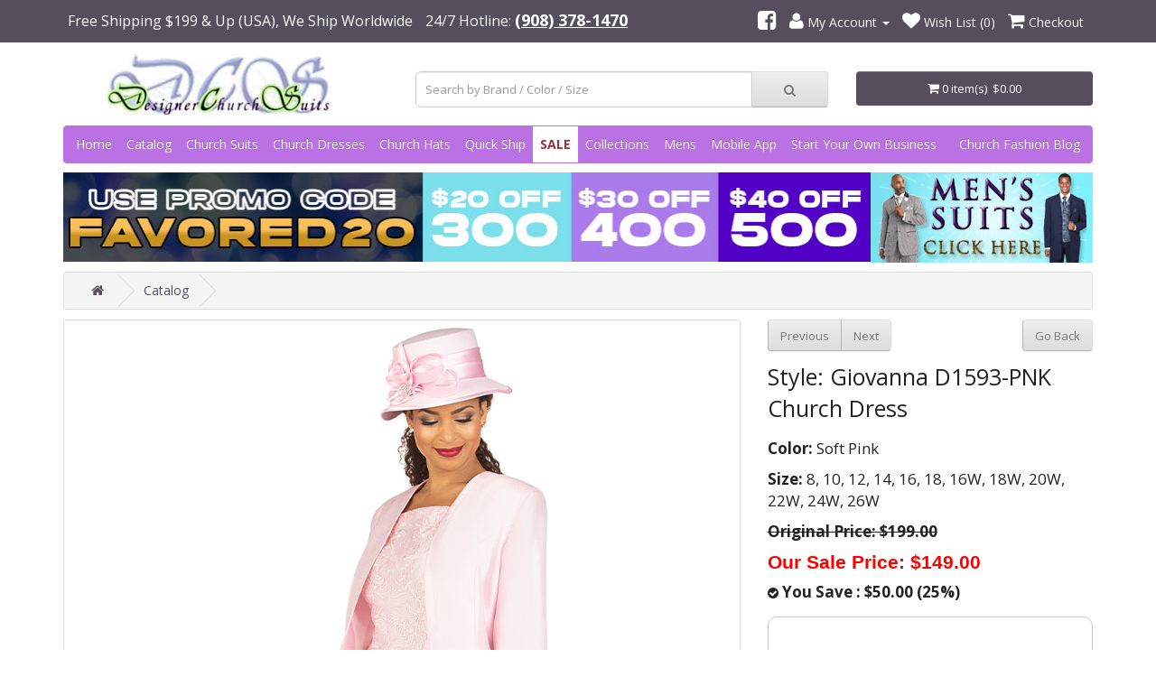

--- FILE ---
content_type: text/html; charset=utf-8
request_url: https://designerchurchsuits.com/giovanna-d1593-pnk-church-dress
body_size: 21292
content:
<!DOCTYPE html>
<!--[if IE]><![endif]-->
<!--[if IE 8 ]><html dir="ltr" lang="en" class="ie8"><![endif]-->
<!--[if IE 9 ]><html dir="ltr" lang="en" class="ie9"><![endif]-->
<!--[if (gt IE 9)|!(IE)]><!-->
<html dir="ltr" lang="en">
<!--<![endif]-->
<head>
<meta charset="UTF-8" />
<meta name="viewport" content="width=device-width, initial-scale=1">
<meta name="robots" content="index" />
<title>Giovanna D1593-PNK Church Dress</title>
<base href="https://designerchurchsuits.com/" />

<meta name="description" content="Giovanna D1593-PNK Church Dress" />

<meta http-equiv="X-UA-Compatible" content="IE=edge">

<meta property="og:site_name" content="Designer Church Suits" />
<meta property="og:type" content="website" />
<meta property="og:url" content="https://designerchurchsuits.com/giovanna-d1593-pnk-church-dress" />
<meta property="og:title" content="Giovanna D1593-PNK Church Dress" />
<meta property="og:description" content="Giovanna D1593-PNK Church Dress" />

<meta name="twitter:card" content="summary_large_image">
<meta property="twitter:domain" content="https://designerchurchsuits.com/">
<meta property="twitter:url" content="https://designerchurchsuits.com/giovanna-d1593-pnk-church-dress">
<meta name="twitter:title" content="Giovanna D1593-PNK Church Dress">
<meta name="twitter:description" content="Giovanna D1593-PNK Church Dress">

<meta property="og:image" content="https://d3ti1vku4qqz9k.cloudfront.net/catalog/2024jan25gio/pic11.jpg">
<meta name="twitter:image" content="https://d3ti1vku4qqz9k.cloudfront.net/catalog/2024jan25gio/pic11.jpg">


<link href="https://d3ti1vku4qqz9k.cloudfront.net/catalog/icon/dcs-icon.webp" rel="icon" />
<script src="https://dwz6wx4vlokke.cloudfront.net/js/jquery-2.1.1.min.js" type="text/javascript"></script>
<link href="https://dwz6wx4vlokke.cloudfront.net/css/bootstrap.min.css" rel="stylesheet" media="screen" />
<script src="https://dwz6wx4vlokke.cloudfront.net/js/bootstrap.min.js" type="text/javascript"></script>
<!--<script src="//www.google.com/recaptcha/api.js" type="text/javascript"></script>-->
<!--<link href="catalog/view/javascript/font-awesome/css/font-awesome.min.css" rel="stylesheet" type="text/css" />-->
<!--<link href="https://dwz6wx4vlokke.cloudfront.net/css/font-awesome.min.css" rel="stylesheet" type="text/css" />-->
<!--<link href="https://maxcdn.bootstrapcdn.com/font-awesome/4.6.3/css/font-awesome.min.css" rel="stylesheet" type="text/css" />-->
<link href="catalog/view/theme/default/stylesheet/fontawesome/font-awesome.min.css" rel="stylesheet" type="text/css" />
<link href="//fonts.googleapis.com/css?family=Open+Sans:400,400i,300,700&display=swap" rel="stylesheet" type="text/css" />
<link href="https://dwz6wx4vlokke.cloudfront.net/css/bootstrap_utility.min.css" rel="stylesheet">
<link href="https://dwz6wx4vlokke.cloudfront.net/css/stylesheet.min.css" rel="stylesheet">

<link href="catalog/view/javascript/jquery/magnific/magnific-popup.min.css" type="text/css" rel="stylesheet" media="screen" />


   <link href="https://dwz6wx4vlokke.cloudfront.net/css/dcs.min.css"  rel="stylesheet">

<script src="https://dwz6wx4vlokke.cloudfront.net/js/common.min.js" type="text/javascript"></script>
<script src="catalog/view/javascript/jquery/magnific/jquery.magnific-popup.min.js" type="text/javascript"></script>
<script src="catalog/view/javascript/jquery.elevatezoom.min.js" type="text/javascript"></script>

<script type="text/javascript" src="//cdnjs.cloudflare.com/ajax/libs/jquery.lazy/1.7.9/jquery.lazy.min.js"></script>
<script type="text/javascript" src="//cdnjs.cloudflare.com/ajax/libs/jquery.lazy/1.7.9/jquery.lazy.plugins.min.js"></script>
<script src="https://dwz6wx4vlokke.cloudfront.net/js/lazysizes.min.js" async=""></script>

<script src="https://www.google.com/recaptcha/api.js" async defer></script>


<meta name="google-site-verification" content="GgKZ2g6-QoQ5L99c5aJR-kEGeOZobacJAUVq1CHsgbw" />
<meta name="p:domain_verify" content="27d0fd06f9cd0e652763e9cabb0c6428"/>
<script async src="https://www.googletagmanager.com/gtag/js?id=UA-15963864-5"></script>
<script>
  window.dataLayer = window.dataLayer || [];
  function gtag(){dataLayer.push(arguments);}
  gtag('js', new Date());

  gtag('config', 'UA-15963864-5');
</script>

<!-- Meta Pixel Code -->
<script>
!function(f,b,e,v,n,t,s)
{if(f.fbq)return;n=f.fbq=function(){n.callMethod?
n.callMethod.apply(n,arguments):n.queue.push(arguments)};
if(!f._fbq)f._fbq=n;n.push=n;n.loaded=!0;n.version='2.0';
n.queue=[];t=b.createElement(e);t.async=!0;
t.src=v;s=b.getElementsByTagName(e)[0];
s.parentNode.insertBefore(t,s)}(window, document,'script',
'https://connect.facebook.net/en_US/fbevents.js');
fbq('init', '1262371615164658');
fbq('track', 'PageView');
</script>
<noscript><img height="1" width="1" style="display:none"
src="https://www.facebook.com/tr?id=1262371615164658&ev=PageView&noscript=1"
/></noscript>
<!-- End Meta Pixel Code -->

<script>(function(w,d,t,r,u){var f,n,i;w[u]=w[u]||[],f=function(){var o={ti:"283012735", enableAutoSpaTracking: true};o.q=w[u],w[u]=new UET(o),w[u].push("pageLoad")},n=d.createElement(t),n.src=r,n.async=1,n.onload=n.onreadystatechange=function(){var s=this.readyState;s&&s!=="loaded"&&s!=="complete"||(f(),n.onload=n.onreadystatechange=null)},i=d.getElementsByTagName(t)[0],i.parentNode.insertBefore(n,i)})(window,document,"script","//bat.bing.com/bat.js","uetq");</script>

<!-- Pinterest Tag -->
<script>
!function(e){if(!window.pintrk){window.pintrk = function () {
window.pintrk.queue.push(Array.prototype.slice.call(arguments))};var
  n=window.pintrk;n.queue=[],n.version="3.0";var
  t=document.createElement("script");t.async=!0,t.src=e;var
  r=document.getElementsByTagName("script")[0];
  r.parentNode.insertBefore(t,r)}}("https://s.pinimg.com/ct/core.js");
pintrk('load', '2613886876736', {em: '<user_email_address>'});
pintrk('page');
</script>
<noscript>
<img height="1" width="1" style="display:none;" alt=""
  src="https://ct.pinterest.com/v3/?event=init&tid=2613886876736&pd[em]=<hashed_email_address>&noscript=1" />
</noscript>

<script>
   pintrk('track', 'pagevisit');
 </script>
 <noscript>
   <img height="1" width="1" style="display:none;" alt="" src="https://ct.pinterest.com/v3/?tid=2613886876736&event=pagevisit&noscript=1" />
 </noscript>

<!-- end Pinterest Tag -->

<!-- <script>
!function (w, d, t) {
  w.TiktokAnalyticsObject=t;var ttq=w[t]=w[t]||[];ttq.methods=["page","track","identify","instances","debug","on","off","once","ready","alias","group","enableCookie","disableCookie"],ttq.setAndDefer=function(t,e){t[e]=function(){t.push([e].concat(Array.prototype.slice.call(arguments,0)))}};for(var i=0;i<ttq.methods.length;i++)ttq.setAndDefer(ttq,ttq.methods[i]);ttq.instance=function(t){for(var e=ttq._i[t]||[],n=0;n<ttq.methods.length;n++)ttq.setAndDefer(e,ttq.methods[n]);return e},ttq.load=function(e,n){var i="https://analytics.tiktok.com/i18n/pixel/events.js";ttq._i=ttq._i||{},ttq._i[e]=[],ttq._i[e]._u=i,ttq._t=ttq._t||{},ttq._t[e]=+new Date,ttq._o=ttq._o||{},ttq._o[e]=n||{};var o=document.createElement("script");o.type="text/javascript",o.async=!0,o.src=i+"?sdkid="+e+"&lib="+t;var a=document.getElementsByTagName("script")[0];a.parentNode.insertBefore(o,a)};

  ttq.load('CKRVRD3C77U81CKC96OG');
  ttq.page();
}(window, document, 'ttq');
</script> -->


<script src="https://alpha.leapfrogchat.com/chatwidget/chat-js/7695855fd582ac06cd637cda80b86e107c6521fa.js" async defer></script>







<!-- Affirm --><script async>_affirm_config = { public_api_key : "4W9MVIUHGC4RC44F",  script : "https://cdn1.affirm.com/js/v2/affirm.js"  };
(function(l,g,m,e,a,f,b){var d,c=l[m]||{},h=document.createElement(f),n=document.getElementsByTagName(f)[0],k=function(a,b,c){return function(){a[b]._.push([c,arguments])}};c[e]=k(c,e,"set");d=c[e];c[a]={};c[a]._=[];d._=[];c[a][b]=k(c,a,b);a=0;for(b="set add save post open empty reset on off trigger ready setProduct".split(" ");a<b.length;a++)d[b[a]]=k(c,e,b[a]);a=0;for(b=["get","token","url","items"];a<b.length;a++)d[b[a]]=function(){};h.async=!0;h.src=g[f];n.parentNode.insertBefore(h,n);delete g[f];d(g);l[m]=c})(window,_affirm_config,"affirm","checkout","ui","script","ready");
</script><!-- Affirm -->
<style>
#header-navigation .first.large div.dropdown-menu {
    height: auto;
    left: -4rem;
    padding: 5px 15px 0;
    right: -0.9375rem;
    width: 107rem;
    top: 100%;
}
</style>
<script src="https://js.stripe.com/v3/"></script>
  <style type="text/css">
    /* Following style is used for the category, collection & search page */
    .stripe-product-payment-message {
      border: 1px solid #d1c6c6; 
      padding: 5px 6px; 
      border-radius: 5px; 
      font-size: 13px;
      margin-bottom: 20px;
    }

    /*.stripe-product-payment-message .payment-caption {
      margin-bottom: 5px;
    }*/

    .stripe-product-payment-message .payment-icons {
      margin-bottom: 5px;
    }

    .stripe-product-payment-message .payment-icons .affirm-logo,
    .stripe-product-payment-message .payment-icons .klarna-logo,
    .stripe-product-payment-message .payment-icons .afterpay-logo {
      height: 20px; 
      display: inline;
    }

    .stripe-product-payment-message .payment-icons .paypal-logo {
      height: 13px; 
      display: inline;
    }

    #paypal-logo-container img {
      height: 14px;
      margin-left: -3px;
      position: absolute;
      left: 48%;
      bottom: 79.8%;
    }

    #cart-paypal-logo-container img {
      height: 14px;
      margin-left: 2px;
      position: absolute;
      left: 56%;
      bottom: 18.5%;
    }

    @media (max-width:767px) {
      .stripe-product-payment-message {
        margin-bottom: 10px;
        margin-left: -5px;
        margin-right: -5px;
      }
	
      .stripe-product-payment-message .payment-caption {
        font-size: 11px;
        margin-bottom: 0px;
      }

      .stripe-product-payment-message .payment-icons {
        margin-bottom: 0px;
      }

      .stripe-product-payment-message .payment-icons .affirm-logo,
      .stripe-product-payment-message .payment-icons .klarna-logo,
      .stripe-product-payment-message .payment-icons .afterpay-logo {
        height: 16px; 
      }      

      .stripe-product-payment-message .payment-icons .paypal-logo {
        height: 12px;
      }

      #paypal-logo-container img {
        bottom: 79.5%;
        margin-left: -7px;
      }

      #cart-paypal-logo-container img {
        margin-left: -22px;
      }
    }

    /* Following style used inide product info page start */

    ul.media-thumbnails {
      overflow: auto;
      list-style: none;
      padding: 0;
    }

    ul.media-thumbnails li {
      float: left;
      max-width: 80px;
      margin: 5px;
      position: relative;
    }

    ul.media-thumbnails li .thumbnail {
      display: block;
      width: 100%;
      height: auto;
    }

    ul.media-thumbnails li.video .thumbnail::before {
      content: '▶';
      position: absolute;
      top: 50%;
      left: 50%;
      transform: translate(-50%, -50%);
      width: 40px;
      height: 40px;
      line-height: 40px;
      text-align: center;
      font-size: 20px;
      color: white;
      background-color: rgba(0, 0, 0, 0.7);
      border-radius: 50%;
      box-shadow: 0 0 8px rgba(0,0,0,0.6);
      pointer-events: none;
    }

    /* Following style used inide product info page end */

  </style>
</head>
<body class="product-product-159005">
  <div id="cart-modal" class="modal fade" role="dialog">
    <div class="modal-dialog">
      <!-- Modal content-->
      <div class="modal-content">
        <div class="modal-header">
          <button type="button" class="close" data-dismiss="modal">&times;</button>
          <h4 class="modal-title">1 Item Added To Your Shopping Cart</h4>
        </div>
        <div class="modal-body">
          <p></p>
        </div>
        <div class="modal-footer">
          <button type="button" class="btn btn-default" data-dismiss="modal">Continue Shopping</button>
          <a href="https://designerchurchsuits.com/index.php?route=smart_checkout/checkout" class="btn btn-info">Checkout</a>
        </div>
      </div>

    </div>
  </div>

  
        
  <div id="top-alert" class="visible-xs" style="background-color: #574e5d; color:#fff; padding: 10px 0px 1px 0; width: 100%; display: block; text-align: center; font-size: 14px;">
  <p><b>Free Shipping $199 &amp; Up (USA), We Ship Worldwide</b></p>
  </div>
  <nav id="top">
    <div class="container">
                  <div id="top-links" class="nav">
        <ul class="list-inline pull-left">
          <li><span class="tagline">Free Shipping $199 &amp; Up (USA), We Ship Worldwide</span></li>
          <li><a href="tel:(908) 378-1470" class="hidden-lg"> 24/7 Hotline:  (908) 378-1470</a> <span class="hidden-xs hidden-sm hidden-md header-phone"> 24/7 Hotline: <span class="header-phone-number">(908) 378-1470</span></span></li>
        </ul>
        <ul class="list-inline pull-right">
                    <li><a href="https://facebook.com/designerchurchsuits" target="_blank" title="Facebook"><i class="fa fa-facebook-square fa-social" title="Facebook" style="font-size:24px;"></i></a></li>
                              <li class="dropdown"><a href="https://designerchurchsuits.com/index.php?route=account/account" title="My Account" class="dropdown-toggle" data-toggle="dropdown"><i class="fa fa-user" style="font-size:20px;"></i> <span class="hidden-xs hidden-sm hidden-md">My Account</span> <span class="caret"></span></a>
            <ul class="dropdown-menu dropdown-menu-right">
                            <li><a href="https://designerchurchsuits.com/register">Register</a></li>
              <li><a href="https://designerchurchsuits.com/login">Login</a></li>
                          </ul>
          </li>
          <li><a href="https://designerchurchsuits.com/index.php?route=account/wishlist" id="wishlist-total" title="Login To View Your Wishlist"><i class="fa fa-heart" style="font-size:20px;"></i> <span class="hidden-xs hidden-sm hidden-md">Wish List (0)</span></a></li>
                    <li><a href="https://designerchurchsuits.com/index.php?route=smart_checkout/checkout" title="Checkout"><i class="fa fa-shopping-cart" style="font-size:20px;"></i> <span class="hidden-xs hidden-sm hidden-md">Checkout</span></a></li>
        </ul>
      </div>
    </div>
  </nav>
  <header>
    <div class="container">
      <div class="row">
        <div class="col-sm-4 col-xs-5">
          <div id="logo">
                        <a href="/"><img src="https://d3ti1vku4qqz9k.cloudfront.net/catalog/logo/dcs-logo.jpeg" title="Designer Church Suits" alt="Designer Church Suits" class="img-responsive" width="400" height="100" /></a>
                      </div>
        </div>
        <div class="col-sm-5 hidden-xs search-hidden-xs"><div id="search" class="input-group">
  <input type="text" name="search" value="" placeholder="Search by Brand / Color / Size" class="form-control input-lg" />
  <span class="input-group-btn">
    <button type="button" class="btn btn-default btn-lg" title="Search"><i class="fa fa-search"></i></button>
  </span>
</div></div>
        <div class="col-sm-3 hidden-xs"><div id="cart" class="btn-group btn-block">
  <button type="button" data-toggle="dropdown" data-loading-text="Loading..." class="btn btn-inverse btn-block btn-lg dropdown-toggle"><i class="fa fa-shopping-cart"></i> <span id="cart-total">0 item(s)   $0.00</span></button>
  <ul class="dropdown-menu pull-right">
        <li>
      <p class="text-center">Your Shopping Cart is Empty!</p>
    </li>
      </ul>
</div>
</div>
        <div class="col-xs-7 visible-xs"><div id="cart" class="btn-group btn-block">
  <button type="button" data-toggle="dropdown" data-loading-text="Loading..." class="btn btn-inverse btn-block btn-lg dropdown-toggle"><i class="fa fa-shopping-cart"></i> <span id="cart-total">0 item(s)   $0.00</span></button>
  <ul class="dropdown-menu pull-right">
        <li>
      <p class="text-center">Your Shopping Cart is Empty!</p>
    </li>
      </ul>
</div>
</div>
        <div class="col-xs-12 visible-xs search-mobile"><div id="search" class="input-group">
  <input type="text" name="search" value="" placeholder="Search by Brand / Color / Size" class="form-control input-lg" />
  <span class="input-group-btn">
    <button type="button" class="btn btn-default btn-lg" title="Search"><i class="fa fa-search"></i></button>
  </span>
</div></div>
      </div>
    </div>
  </header>

  <div class="container wsf-container-nav">
    <nav id="menu" class="navbar">
      <div class="navbar-header"><span id="category" class="visible-xs">
			<a href="/" style="color:#fff; font-size:15px;" title="Home"><i class="fa fa-home" style="font-size:24px; margin-top:10px; margin-right:5px;" title="Home"></i></a>
			<a href="https://designerchurchsuits.com/church-outfits-catalog" style="color:#fff; font-size:15px; margin-left:6px;">Catalog</a>
			<a href="https://designerchurchsuits.com/womens-church-suits" style="color:#fff; font-size:15px; margin-left:6px;">Church Suits</a>
			<a href="https://designerchurchsuits.com/church-dresses" style="color:#fff; font-size:15px; margin-left:6px;">Church Dresses</a>
			<a href="https://designerchurchsuits.com/church-suits-for-sale" style="color:#fff; font-size:15px; margin-left:6px;">SALE</a>
			<br/>
			<a href="https://designerchurchsuits.com/church-clothes-collections" style="color:#fff; font-size:15px; margin-left:6px;">Collections</a>
			<a href="https://designerchurchsuits.com/church-hats" style="color:#fff; font-size:15px; margin-left:6px;">Church Hats</a>
			<a href="https://designerchurchsuits.com/quick-ship-suits-and-dresses" style="color:#fff; font-size:15px; margin-left:6px; ">Quick Ship</a>
			<!--<a href="https://designerchurchsuits.com/mens-suits-for-church" style="color:#fff; font-size:15px; margin-left:6px;">Mens Suits</a>-->
	
	        <button type="button" class="btn btn-navbar navbar-toggle" data-toggle="collapse" data-target=".navbar-ex1-collapse"><i class="fa fa-bars" title="Navigation"></i></button>
      </div>
      <div class="collapse navbar-collapse navbar-ex1-collapse" id="header-navigation">
        <ul class="nav navbar-nav">
		
          <li><a href="/">Home</a></li>
          <li class="hidden-xs"><a href="https://designerchurchsuits.com/church-outfits-catalog">Catalog</a></li>
		  <li class="hidden-xs"><a href="https://designerchurchsuits.com/womens-church-suits">Church Suits</a></li>
		  <li class="hidden-xs"><a href="https://designerchurchsuits.com/church-dresses">Church Dresses</a></li>
		  <li class="hidden-xs"><a href="https://designerchurchsuits.com/church-hats">Church Hats</a></li>
      
          		    <li class="hidden-xs"><a href="https://designerchurchsuits.com/quick-ship-suits-and-dresses">Quick Ship</a></li>
		    <li class="hidden-xs"><a href="https://designerchurchsuits.com/church-suits-for-sale" class="header-special" style="color: #9D2F38 !important;">SALE</a></li>
          		  <li><a href="https://designerchurchsuits.com/church-outfits-catalog" class="visible-xs">Womens</a></li>
		              <li class="dropdown first large hidden-xs">
              <a href="https://designerchurchsuits.com/church-clothes-collections" class="dropdown-item dropdown-toggle">Collections</a>
              <div class="dropdown-menu list-unstyled dropright">
                <div class="row">
				  				  					  					  	<div class="col-sm-3">
					  						<div class="category-chunk">
						 <div class="pt-3 pb-1 ps-3 font-weight-bold">
						 <div class="mb-3 category-parent-chunk" style="color: #ba71e3;">
						   Womens Church Suits <i class="fa fa-chevron-right ml-2"></i>
						 </div>
												 <div class="category-child-chunk">
						  <div class="mb-2">
						   <a href="https://designerchurchsuits.com/elegant-church-suits">Elegant Church Suits</a>
						  </div>
						  </div>
												 <div class="category-child-chunk">
						  <div class="mb-2">
						   <a href="https://designerchurchsuits.com/white-church-suits">White Church Suits</a>
						  </div>
						  </div>
												 <div class="category-child-chunk">
						  <div class="mb-2">
						   <a href="https://designerchurchsuits.com/knit-church-suits">Knit Church Suits</a>
						  </div>
						  </div>
												 <div class="category-child-chunk">
						  <div class="mb-2">
						   <a href="https://designerchurchsuits.com/pant-church-suits">Women's Church Pant Suits</a>
						  </div>
						  </div>
												 <div class="category-child-chunk">
						  <div class="mb-2">
						   <a href="https://designerchurchsuits.com/church-skirt-suits">Church Skirt Suits</a>
						  </div>
						  </div>
												 <div class="category-child-chunk">
						  <div class="mb-2">
						   <a href="https://designerchurchsuits.com/linen-church-suits">Women's Linen Church Suits</a>
						  </div>
						  </div>
												 <div class="category-child-chunk">
						  <div class="mb-2">
						   <a href="https://designerchurchsuits.com/denim-church-suits">Denim Church Suits</a>
						  </div>
						  </div>
												 <div class="category-child-chunk">
						  <div class="mb-2">
						   <a href="https://designerchurchsuits.com/church-suits-under-$100">Women's Church Suits Under $100</a>
						  </div>
						  </div>
												 <div class="category-child-chunk">
						  <div class="mb-2">
						   <a href="https://designerchurchsuits.com/black-church-suits">Black Church Suits</a>
						  </div>
						  </div>
												 <div class="category-child-chunk">
						  <div class="mb-2">
						   <a href="https://designerchurchsuits.com/georgette-church-suits">Georgette Church Suits</a>
						  </div>
						  </div>
												 <div class="category-child-chunk">
						  <div class="mb-2">
						   <a href="https://designerchurchsuits.com/plus-size-church-suits">Plus Size Church Suits</a>
						  </div>
						  </div>
												 <div class="category-child-chunk">
						  <div class="mb-2">
						   <a href="https://designerchurchsuits.com/first-lady-church-suits">First Lady Church Suits</a>
						  </div>
						  </div>
												 </div>
						</div>
							
												 </div>
												
			     				  					  					  	<div class="col-sm-3">
					  						<div class="category-chunk">
						 <div class="pt-3 pb-1 ps-3 font-weight-bold">
						 <div class="mb-3 category-parent-chunk" style="color: #ba71e3;">
						   Womens Church Dresses <i class="fa fa-chevron-right ml-2"></i>
						 </div>
												 <div class="category-child-chunk">
						  <div class="mb-2">
						   <a href="https://designerchurchsuits.com/elegant-church-dresses">Elegant Church Dresses</a>
						  </div>
						  </div>
												 <div class="category-child-chunk">
						  <div class="mb-2">
						   <a href="https://designerchurchsuits.com/knit-church-dresses">Knit Church Dresses</a>
						  </div>
						  </div>
												 <div class="category-child-chunk">
						  <div class="mb-2">
						   <a href="https://designerchurchsuits.com/white-church-dresses">White Church Dresses</a>
						  </div>
						  </div>
												 <div class="category-child-chunk">
						  <div class="mb-2">
						   <a href="https://designerchurchsuits.com/black-church-dresses">Black Church Dresses</a>
						  </div>
						  </div>
												 <div class="category-child-chunk">
						  <div class="mb-2">
						   <a href="https://designerchurchsuits.com/jacket-church-dresses">Church Jacket Dresses</a>
						  </div>
						  </div>
												 <div class="category-child-chunk">
						  <div class="mb-2">
						   <a href="https://designerchurchsuits.com/mother-of-the-bride-dresses">Mother Of The Bride Dresses</a>
						  </div>
						  </div>
												 <div class="category-child-chunk">
						  <div class="mb-2">
						   <a href="https://designerchurchsuits.com/linen-church-dresses">Linen Church Dresses</a>
						  </div>
						  </div>
												 <div class="category-child-chunk">
						  <div class="mb-2">
						   <a href="https://designerchurchsuits.com/denim-church-dresses">Denim Church Dresses</a>
						  </div>
						  </div>
												 <div class="category-child-chunk">
						  <div class="mb-2">
						   <a href="https://designerchurchsuits.com/special-occasion-church-dresses">Special Occasion Church Dresses</a>
						  </div>
						  </div>
												 <div class="category-child-chunk">
						  <div class="mb-2">
						   <a href="https://designerchurchsuits.com/georgette-church-dresses">Georgette Church Dresses</a>
						  </div>
						  </div>
												 <div class="category-child-chunk">
						  <div class="mb-2">
						   <a href="https://designerchurchsuits.com/prom-dresses">Prom Dresses</a>
						  </div>
						  </div>
												 <div class="category-child-chunk">
						  <div class="mb-2">
						   <a href="https://designerchurchsuits.com/church-dresses-under-$100">Church Dresses Under $100</a>
						  </div>
						  </div>
												 </div>
						</div>
							
												 </div>
												
			     				  					  					  	<div class="col-sm-3">
					  						<div class="category-chunk">
						 <div class="pt-3 pb-1 ps-3 font-weight-bold">
						 <div class="mb-3 category-parent-chunk" style="color: #ba71e3;">
						   Womens Church Group Suits <i class="fa fa-chevron-right ml-2"></i>
						 </div>
												 <div class="category-child-chunk">
						  <div class="mb-2">
						   <a href="https://designerchurchsuits.com/church-choir-robes">Church Choir Robes</a>
						  </div>
						  </div>
												 <div class="category-child-chunk">
						  <div class="mb-2">
						   <a href="https://designerchurchsuits.com/church-group-suits">Church Group Suits</a>
						  </div>
						  </div>
												 <div class="category-child-chunk">
						  <div class="mb-2">
						   <a href="https://designerchurchsuits.com/usher-suits">Usher Suits</a>
						  </div>
						  </div>
												 <div class="category-child-chunk">
						  <div class="mb-2">
						   <a href="https://designerchurchsuits.com/usher-dresses">Usher Dresses</a>
						  </div>
						  </div>
												 </div>
						</div>
							
												
			     				  					  						<div class="category-chunk">
						 <div class="pt-3 pb-1 ps-3 font-weight-bold">
						 <div class="mb-3 category-parent-chunk" style="color: #ba71e3;">
						   Womens Church Hats <i class="fa fa-chevron-right ml-2"></i>
						 </div>
												 <div class="category-child-chunk">
						  <div class="mb-2">
						   <a href="https://designerchurchsuits.com/elegant-church-hats">Elegant Church Hats</a>
						  </div>
						  </div>
												 <div class="category-child-chunk">
						  <div class="mb-2">
						   <a href="https://designerchurchsuits.com/white-church-hats">White Church Hats</a>
						  </div>
						  </div>
												 <div class="category-child-chunk">
						  <div class="mb-2">
						   <a href="https://designerchurchsuits.com/black-church-hats">Black Church Hats</a>
						  </div>
						  </div>
												 <div class="category-child-chunk">
						  <div class="mb-2">
						   <a href="https://designerchurchsuits.com/church-hats-under-$100">Church Hats Under $100</a>
						  </div>
						  </div>
												 </div>
						</div>
							
												
			     				  					  						<div class="category-chunk">
						 <div class="pt-3 pb-1 ps-3 font-weight-bold">
						 <div class="mb-3 category-parent-chunk" style="color: #ba71e3;">
						   Separates &amp; Accessories <i class="fa fa-chevron-right ml-2"></i>
						 </div>
												 <div class="category-child-chunk">
						  <div class="mb-2">
						   <a href="https://designerchurchsuits.com/superior-separates">Superior Separates</a>
						  </div>
						  </div>
												 <div class="category-child-chunk">
						  <div class="mb-2">
						   <a href="https://designerchurchsuits.com/shawls-and-caps">Shawls &amp; Capes</a>
						  </div>
						  </div>
												 </div>
						</div>
							
												 </div>
												
			     				  					  					  	<div class="col-sm-3">
					  						<div class="category-chunk">
						 <div class="pt-3 pb-1 ps-3 font-weight-bold">
						 <div class="mb-3 category-parent-chunk" style="color: #ba71e3;">
						   Men's Church Suits <i class="fa fa-chevron-right ml-2"></i>
						 </div>
												 <div class="category-child-chunk">
						  <div class="mb-2">
						   <a href="https://designerchurchsuits.com/mens-fashion-suits">Men's Fashion Suits</a>
						  </div>
						  </div>
												 <div class="category-child-chunk">
						  <div class="mb-2">
						   <a href="https://designerchurchsuits.com/black-mens-church-suits">Black Men's Church Suits</a>
						  </div>
						  </div>
												 <div class="category-child-chunk">
						  <div class="mb-2">
						   <a href="https://designerchurchsuits.com/2-piece-mens-suits">2 Piece Men's Suits</a>
						  </div>
						  </div>
												 <div class="category-child-chunk">
						  <div class="mb-2">
						   <a href="https://designerchurchsuits.com/3-piece-mens-suits">3 Piece Men's Suits</a>
						  </div>
						  </div>
												 <div class="category-child-chunk">
						  <div class="mb-2">
						   <a href="https://designerchurchsuits.com/mens-tuxedos">Men's Tuxedos</a>
						  </div>
						  </div>
												 <div class="category-child-chunk">
						  <div class="mb-2">
						   <a href="https://designerchurchsuits.com/mens-blazers">Mens Blazers</a>
						  </div>
						  </div>
												 <div class="category-child-chunk">
						  <div class="mb-2">
						   <a href="https://designerchurchsuits.com/mens-walking-suits">Men's Walking Church Suits</a>
						  </div>
						  </div>
												 <div class="category-child-chunk">
						  <div class="mb-2">
						   <a href="https://designerchurchsuits.com/mens-coats">Men's Dress Coats</a>
						  </div>
						  </div>
												 <div class="category-child-chunk">
						  <div class="mb-2">
						   <a href="https://designerchurchsuits.com/mens-suits-under-$100">Men's Church Suits Under $100</a>
						  </div>
						  </div>
												 <div class="category-child-chunk">
						  <div class="mb-2">
						   <a href="https://designerchurchsuits.com/mens-church-robes">Church Robes for Men</a>
						  </div>
						  </div>
												 </div>
						</div>
							
												
			     				  					  						<div class="category-chunk">
						 <div class="pt-3 pb-1 ps-3 font-weight-bold">
						 <div class="mb-3 category-parent-chunk" style="color: #ba71e3;">
						   Mens Shirts &amp; Accessories <i class="fa fa-chevron-right ml-2"></i>
						 </div>
												 <div class="category-child-chunk">
						  <div class="mb-2">
						   <a href="https://designerchurchsuits.com/mens-shirts">Mens Shirts</a>
						  </div>
						  </div>
												 <div class="category-child-chunk">
						  <div class="mb-2">
						   <a href="https://designerchurchsuits.com/mens-ties">Mens Ties</a>
						  </div>
						  </div>
												 </div>
						</div>
							
												 </div>
												
			                       
                </div>
                <div class="row" style="background: #BA71E3; padding: 5px 10px;">
                  <div class="col-sm-12 text-center">
                    <a href="https://designerchurchsuits.com/church-clothes-collections" style="color: #ffffff;">View All</a>  
                  </div>
                </div>
              </div>
            </li>
          		  <li><a href="https://designerchurchsuits.com/mens-suits-for-church">Mens</a></li>
		  <li><a href="https://designerchurchsuits.com/mobile-apps">Mobile App</a></li>

          	
          <li><a href="/start-your-own-business">Start Your Own Business</a></li>
                    <li class="visible-xs"><a href="https://designerchurchsuits.com/church-fashion-blog" title="Church Fashion Blog">Church Fashion Blog</a></li>
                    <!--<li><a href="https://designerchurchsuits.com/contact">Contact</a></li>-->
		          </ul>
        <ul class="nav navbar-nav pull-right hidden-xs hidden-sm">
                      <li><a href="https://designerchurchsuits.com/church-fashion-blog" title="Church Fashion Blog">Church Fashion Blog</a></li>
          		            </ul>
          
      </div>
    </nav>

            <div class="header-banner test">
      <table>
        <tr>
		<td><a href="https://designerchurchsuits.com/church-outfits-catalog" class="pull-left">
		  <img src="https://d3ti1vku4qqz9k.cloudfront.net/catalog/banner/dcs/header_strip_03.jpeg" 
		  alt="Church Suits Offers" title="Church Suits Offers" class="img-responsive lazyload" width="896" height="99" 
		  /></a></td>
          <td><a href="https://designerchurchsuits.com/church-outfits-catalog#493" class="pull-right">
		  <img src="https://d3ti1vku4qqz9k.cloudfront.net/catalog/banner/dcs/header_strip_2.jpeg" alt="Mens Walings Suits Deals" title="Mens Walings Suits Deals" class="img-responsive" width="246" height="100"
		  /></a></td>
          <!--<td><a href="https://designerchurchsuits.com/church-outfits-catalog" class="pull-left">
		  <img src="https://d3ti1vku4qqz9k.cloudfront.net/catalog/banner/dcs/header_strip_03.jpeg" 
		  srcset="https://dwiq6rduvc1dp.cloudfront.net/catalog/banner/dcs/header_strip_03.jpeg-377.webp 377w, https://dwiq6rduvc1dp.cloudfront.net/catalog/banner/dcs/header_strip_03.jpeg-896.webp 896w" 
		  sizes="(max-width: 480px) 377px, 896px" 
		  alt="Church Suits Offers" title="Church Suits Offers" class="img-responsive lazyload" width="896" height="99" 
		  /></a></td>
          <td><a href="https://designerchurchsuits.com/church-outfits-catalog#493" class="pull-right">
		  <img src="https://d3ti1vku4qqz9k.cloudfront.net/catalog/banner/dcs/header_strip_2.webp" alt="Mens Walings Suits Deals" title="Mens Walings Suits Deals" class="img-responsive" width="246" height="100"
		  srcset="https://dwiq6rduvc1dp.cloudfront.net/catalog/banner/dcs/header_strip_2.jpeg-83.webp 83w, https://dwiq6rduvc1dp.cloudfront.net/catalog/banner/dcs/header_strip_2.jpeg-244.webp 244w"
		  sizes="(max-width: 480px) 83px, 244px"
		  /></a></td>-->
        </tr>
      </table>
      <!--<a href="/designer-face-masks"><img src="https://designerchurchsuits.com/image/catalog/banner/dcs/2020/dcs-facemask-2.jpg" alt="Designer Face Masks" title="Designer Face Masks" class="img-responsive" /></a>-->
    </div>
  
  </div>
<div class="container">
<ul class="breadcrumb hidden-xs" itemscope itemtype="http://schema.org/BreadcrumbList" style="width:100%; margin-bottom:11px;">
          <li itemprop="itemListElement" itemscope itemtype="http://schema.org/ListItem"><a itemprop="item" href="https://designerchurchsuits.com/home" title="<i class='fa fa-home'></i>"><i class='fa fa-home'></i>	 	  <meta itemprop="name" content="Home">
		  </a>
	  <meta itemprop="position" content="1">
	  </li>
          <li itemprop="itemListElement" itemscope itemtype="http://schema.org/ListItem"><a itemprop="item" href="https://designerchurchsuits.com/church-outfits-catalog/church-outfits-catalog?SSL=" title="Catalog">Catalog	 	  <meta itemprop="name" content="Catalog">
		  </a>
	  <meta itemprop="position" content="2">
	  </li>
      </ul>

  <div class="row">  
                <div id="content" class="col-sm-12">      <div class="row">
                                <div class="col-sm-8">
                      <!-- Main large image -->
            <ul class="thumbnails">
              <li>
                <a class="thumbnail" href="https://d3ti1vku4qqz9k.cloudfront.net/catalog/2024jan25gio/pic11large.jpg" title="Giovanna D1593-PNK Church Dress">
                  <img id="zoom-thumbnail" src="https://d3ti1vku4qqz9k.cloudfront.net/catalog/2024jan25gio/pic11.jpg" data-zoom-image="https://d3ti1vku4qqz9k.cloudfront.net/catalog/2024jan25gio/pic11large.jpg" title="Giovanna D1593-PNK Church Dress" alt="Giovanna D1593-PNK Church Dress" />
                </a>
              </li>
            </ul>
                    
          
          <div id="videoModal" class="modal fade" role="dialog">
            <div class="modal-dialog">
              <div class="modal-content">
                <div class="modal-body">
                  <div class="close-button-section">
                    <button type="button" class="close" data-dismiss="modal">&times;</button>
                  </div>
                  <iframe width="100%" height="750" src="" frameborder="0" allow="accelerometer; autoplay; clipboard-write; encrypted-media; gyroscope; picture-in-picture" allowfullscreen></iframe>
                </div>
              </div>
            </div>
          </div>
            
          <ul class="nav nav-tabs">
                                  </ul>
          <div class="tab-content">
		  
            
                                          <div class="tab-pane active" id="tab-review">
                  <form class="form-horizontal">
                    <div id="review"></div>
  
                    <div class="panel panel-default form-horizontal">
                      <div class="panel-heading"><h4><b>Write a Review - Let Us Know What You Think... Your Opinion Greatly Matters.</b></h4></div>
                      <div class="panel-body">
  
                                                  <div class="form-group required">
                            <div class="col-sm-12">
                              <label class="control-label" for="input-name">Your Name</label>
                              <input type="text" name="name" value="" id="input-name" class="form-control" />
                            </div>
                          </div>
  
                          <div class="form-group required">
                            <div class="col-sm-12 form-rating">
                              <label class="control-label">Your Overall Rating</label>
                              <div class="form-rating-container">
                                <input id="rating-5" type="radio" name="rating" value="5" />
  
                                <label class="fa fa-stack" for="rating-5">
                                  <i class="fa fa-star fa-stack-1x"></i>
                                  <i class="fa fa-star-o fa-stack-1x"></i>
                                </label>
  
                                <input id="rating-4" type="radio" name="rating" value="4" />
  
                                <label class="fa fa-stack" for="rating-4">
                                  <i class="fa fa-star fa-stack-1x"></i>
                                  <i class="fa fa-star-o fa-stack-1x"></i>
                                </label>
  
                                <input id="rating-3" type="radio" name="rating" value="3" />
  
                                <label class="fa fa-stack" for="rating-3">
                                  <i class="fa fa-star fa-stack-1x"></i>
                                  <i class="fa fa-star-o fa-stack-1x"></i>
                                </label>
  
                                <input id="rating-2" type="radio" name="rating" value="2" />
  
                                <label class="fa fa-stack" for="rating-2">
                                  <i class="fa fa-star fa-stack-1x"></i>
                                  <i class="fa fa-star-o fa-stack-1x"></i>
                                </label>
  
                                <input id="rating-1" type="radio" name="rating" value="1" />
  
                                <label class="fa fa-stack" for="rating-1">
                                  <i class="fa fa-star fa-stack-1x"></i>
                                  <i class="fa fa-star-o fa-stack-1x"></i>
                                </label>
                              </div>
                            </div>
                          </div>
  
                          <div class="form-group required">
                            <div class="col-sm-12">
                              <label class="control-label" for="input-review">Your Comment</label>
                              <textarea name="text" rows="3" id="input-review" class="form-control"></textarea>
                              <div class="help-block"></div>
                            </div>
                          </div>
  
                          <div class="form-group required">
                            <label class="col-sm-2 control-label" for="input-enquiry">Captcha</label>
                            <div class="col-sm-10">
                              <div class="g-recaptcha" data-sitekey="6LcS_ZcUAAAAACjOddVdV7ocWuJhFNr8HFlL0BrC" data-theme="Blue"></div>
                            </div>
                          </div>
  
                            
                          <div class="buttons clearfix m-b-0">
                            <div class="pull-left">
                              <button type="button" id="button-review" data-loading-text="Loading..." class="btn btn-primary">Submit Review</button>
                            </div>
                          </div>
                                              </div>
                    </div>
                  </form>
                </div>
                          
            
          </div>
        </div>
                                <div class="col-sm-4 product-detail">

          <div class="btn-group" style="margin-bottom:11px;">
    				    				<a class="btn btn-default" title="Giovanna D1593-WHT Church Dress" data-toggle="tooltip" href="https://designerchurchsuits.com/giovanna-d1593-wht-church-dress">Previous</a>
    				    				    				<a class="btn btn-default" title="Giovanna D1591 Church Dress" data-toggle="tooltip" href="https://designerchurchsuits.com/giovanna-d1591-church-dress">Next</a>
    				    		  </div>

          <div class="pull-right" style="margin-bottom:11px;">
            <a href="javascript:history.back(1)" class="btn btn-default">Go Back</a>
          </div>

          <h1 style="font-size:25px; line-height:35px;">Style: Giovanna D1593-PNK Church Dress</h1>

          
          
                    	          	           	 <div class="m-b-10">
			 <strong>Color:</strong>
				<ul class="list-inline m-l-0" style="display: inline;">
          	 		          	 			<li class="p-0">Soft Pink</li>
          	 		          	 	</ul>
			  </div>	
	        	                 	 	                           		  <div class="m-b-10">
		  <strong>Size:</strong>
            <ul class="list-inline m-l-0" style="display: inline;">
                              <li class="p-0">8, </li>
                              <li class="p-0">10, </li>
                              <li class="p-0">12, </li>
                              <li class="p-0">14, </li>
                              <li class="p-0">16, </li>
                              <li class="p-0">18, </li>
                              <li class="p-0">16W, </li>
                              <li class="p-0">18W, </li>
                              <li class="p-0">20W, </li>
                              <li class="p-0">22W, </li>
                              <li class="p-0">24W, </li>
                              <li class="p-0">26W</li>
                          </ul>
            			</div>	
	        
                              <ul class="list-unstyled">
                        <li class="m-t-10">
              <span class="price-original">
                Original Price: 
                <span id="original-price-text">$199.00</span>
              </span>
            </li>
            <li>
              <h2 class="m-t-10" style="font-size: 21px;">
                <span class="price-sale">
                  <span class="text-price-sale">Our Sale Price:</span> 
                  <span id="sale-price-text">$149.00</span>
                </span>
              </h2>
            </li>
            <li>
              <span class="price-saving"><i class="fa fa-check-circle" aria-hidden="true"></i> 
                You Save : <span id="save-price-text">$50.00</span> (<span id="save-price-percentage-text">25</span>%) 
              </span>
            </li>
            
                          <li style="display: flex; align-items: center; justify-content: space-between; height:62px; margin: 1rem 0; margin-top: 1.5rem; border: 1px solid #d1c6c6; padding: 10px; border-radius: 10px;">
                <div id="stripe-payment-method-message-element" style="flex-grow: 1;"></div>
              </li>              
            
                          <li style="height:auto; margin: 1rem 0; margin-top: 1.5rem; border: 1px solid #d1c6c6; padding: 10px; border-radius: 10px; position: relative;">
                <span class="paypal-message-image"><img src="https://designerchurchsuits.com/image/catalog/payment/paypal_logo.png" alt="Paypal Payment" class="img-responsive" style="height: 15px; display: inline-block;" /></span>
                <span class="paypal-message-caption" style="font-size: 14px;">Pay in 4 interest-free payments of $38.00</span>
              </li>              
            
            			
                          <script src="https://js.afterpay.com/afterpay-1.x.js" data-analytics-enabled async></script>
              
                          
            			</ul>
			<ul class="list-unstyled" style="margin: 1rem 0; margin-top: 1.5rem;border: 1px solid #d1c6c6; padding: 10px 5px 10px 15px; border-radius: 10px; font-size:15px; line-height:25px;">
                        <li><span class="price-saving"> <i class="fa fa-check-circle" aria-hidden="true" style="font-size:16px; color:green;"></i> Free Shipping $199 & Up (USA)</span></li>
                        <li><span class="price-saving"> <i class="fa fa-check-circle" aria-hidden="true" style="font-size:16px; color:green;"></i> Have A Question? Need A Rush Shipment? <br/> Call Our 24/7 Order Hotline
              (908) 378-1470  </span></li>

            			</ul>
			<ul class="list-unstyled">
                        
                      </ul>

          <div id="product">
            <form name="frm-option" method="post">
                        <br/>
            <!--<hr><h3></h3>-->
                                          <div class="form-group required">
                  <label class="control-label" for="input-option1452538">Color</label>
                  <select name="option[1452538]" id="input-option1452538" class="form-control option-color">
                    <option value=""> --- Please Select --- </option>
                                                                                      <option value="10563086" selected="selected">Soft Pink                                                  </option>
                                                            </select>
                </div>
              
                                                                                                                                                    
                              <div class="form-group required">
                  <label class="control-label" for="input-option1452539">Size</label>
                  <select name="option[1452539]" id="input-option1452539" class="form-control option-size">
                    <option value=""> --- Please Select --- </option>
                                                                                      <option value="10563087">8                                                  </option>
                                                                                        <option value="10563088">10                                                  </option>
                                                                                        <option value="10563089">12                                                  </option>
                                                                                        <option value="10563090">14                                                  </option>
                                                                                        <option value="10563091">16                                                  </option>
                                                                                        <option value="10563092">18                                                  </option>
                                                                                        <option value="10563093">16W                                                    (+$5.99)
                                                  </option>
                                                                                        <option value="10563094">18W                                                    (+$5.99)
                                                  </option>
                                                                                        <option value="10563095">20W                                                    (+$5.99)
                                                  </option>
                                                                                        <option value="10563096">22W                                                    (+$5.99)
                                                  </option>
                                                                                        <option value="10563097">24W                                                    (+$5.99)
                                                  </option>
                                                                                        <option value="10563098">26W                                                    (+$5.99)
                                                  </option>
                                                            </select>
                </div>
                                                                                                                                                              <input type="hidden" name="product_id" value="159005" />
            </form>
            <div class="form-group">
              <!--<label class="control-label" for="input-quantity"></label>-->
              <input type="hidden" name="quantity" value="1" size="2" id="input-quantity" class="form-control" />

              <button type="button" data-loading-text="Loading..." class="btn btn-primary btn-lg btn-block btn-cart">Add to Cart</button>

              <button type="button" data-toggle="tooltip" class="btn btn-default btn-lg btn-block btn-wishlist" title="Add to Wish List" onclick="wishlist.add('159005');"><i class="fa fa-heart"></i> Add to Wish List</button>
            </div>
            
          </div>

        
          <div class="matching-product">
                          <div class="form-group">
                                                    <p><span class="price-sale">Matching Hat: $92.99</span></p>
                                                                                            <select name="option[1452537]" id="input-option1452537" class="form-control">
                            <option value=""> --- Please Select --- </option>
                                                                                                                      <option value="10563085" selected="selected">Soft Pink                                                                  </option>
                              
                                                      </select>
                        
                                                                                             <input type="hidden" value="159017" name="product_id">
                           <br />
                        <div class="button-group">
                            <button type="button" id="button-cart" data-loading-text="Loading..." class="btn btn-primary btn-lg btn-block product-matching-cart">Add to Cart</button>

                         </div>
                                                         </div>

                       </div>
           
		  
		  		  <h3>Product Description :</h3>
            <li style="color: rgb(34, 34, 34); font-size: 17px;">2pc Silk Look Womens Church Dress With Laser Cut-Outs</li><li style="color: rgb(34, 34, 34); font-size: 17px;">Great Option for Sunday Church Or A Formal Event</li><li style="color: rgb(34, 34, 34); font-size: 17px;">This Ladies Church Dress is Fully Lined</li><li style="color: rgb(34, 34, 34); font-size: 17px;">Ladies Outfit for Church</li>          
          <div class="row m-t-10 m-b-10 product-trust-point">
            <div class="col-sm-12">

                <p class="m-t-10 c-red" style="margin: 1rem 0; margin-top: 1.5rem;border: 1px solid #d1c6c6; padding: 10px 5px 10px 15px; border-radius: 10px; font-size:15px; line-height:25px;">
                	                    <b><i class="fa fa-check-circle" aria-hidden="true"></i> Don't Forget, FREE Shipping $199 & Up!</b> <br/>
                                        <b><i class="fa fa-check-circle" aria-hidden="true"></i> Order Today, Styles Sell Out Quick!</b><br/>
                    <b style="text-decoration:underline;"><i class="fa fa-check-circle" aria-hidden="true"></i> OUR PRICES ARE THE BEST ON THE NET, GUARANTEED!</b>
                  </p>

                <p style="margin: 1rem 0; margin-top: 1.5rem;border: 1px solid #d1c6c6; padding: 10px 5px 10px 15px; border-radius: 10px; font-size:15px; line-height:25px;">
                
				<b>Why Designer Church Suits ?</b> <br/>

                 <i class="fa fa-check-circle m-t-10" aria-hidden="true" style="font-size:16px; color:green;"></i> Excellent Customer Service <br/>
                                  <i class="fa fa-check-circle" aria-hidden="true" style="font-size:16px; color:green;"></i> Free & Low Shipping Rates <br/>
                                  <i class="fa fa-check-circle" aria-hidden="true" style="font-size:16px; color:green;"></i> Same Day Shipping <br/>
                 <i class="fa fa-check-circle" aria-hidden="true" style="font-size:16px; color:green;"></i> Low Price Guarantee <br/>
                 <i class="fa fa-check-circle" aria-hidden="true" style="font-size:16px; color:green;"></i> Buy Now & Pay Later Options <br/>
                 <i class="fa fa-check-circle" aria-hidden="true" style="font-size:16px; color:green;"></i> Easy & Secure Checkout <br/>
                 <i class="fa fa-check-circle" aria-hidden="true" style="font-size:16px; color:green;"></i> Simple Returns <br/>
                 <i class="fa fa-check-circle" aria-hidden="true" style="font-size:16px; color:green;"></i> International & APO/FPO Deliveries
				
               </p>
            </div>
          </div>

          <div class="m-t-10" style="margin: 1rem 0; margin-top: 1.5rem;border: 1px solid #d1c6c6; padding: 10px 5px 10px 15px; border-radius: 10px; font-size:15px; line-height:25px;">
		  <b>Share On Social Media</b><br/>
                        
			<div style="display: flex; align-items: center; margin-top: 10px; margin-bottom:5px;">
			  <a title="Facebook" alt="Facebook" class="facebook" style="display: flex; justify-content: center; align-items: center; width: 40px; height: 40px; color: #fff; border-radius: 50%; font-size: 24px; text-decoration: none; background-color: #3b5998; margin-right:5px;" href="#" target="_blank"><i class="fa fa-facebook" style="font-size:16px;"></i></a>
			  <a title="Instagram" alt="Instagram" class="instagram" style="display: flex; justify-content: center; align-items: center; width: 40px; height: 40px; color: #fff; border-radius: 50%; font-size: 24px; text-decoration: none; background-color: #c13584; margin-right:5px;" href="#" target="_blank"><i class="fa fa-instagram" style="font-size:16px;"></i></a>
			  <a title="Pinterest" alt="Pinterest" class="pinterest" style="display: flex; justify-content: center; align-items: center; width: 40px; height: 40px; color: #fff; border-radius: 50%; font-size: 24px; text-decoration: none; background-color: #bd081c; margin-right:5px;" href="#" target="_blank"><i class="fa fa-pinterest-p" style="font-size:16px;"></i></a>
			  <a title="Twitter" alt="Twitter" class="twitter" style="display: flex; justify-content: center; align-items: center; width: 40px; height: 40px; color: #fff; border-radius: 50%; font-size: 24px; text-decoration: none; background-color: #1da1f2; margin-right:5px;" href="#" target="_blank"><i class="fa fa-twitter" style="font-size:16px;"></i></a>
			  <a title="Youtube" alt="Youtube" class="youtube" style="display: flex; justify-content: center; align-items: center; width: 40px; height: 40px; color: #fff; border-radius: 50%; font-size: 24px; text-decoration: none; background-color: #FF0000; margin-right:5px;" href="#" target="_blank"><i class="fa fa-youtube" style="font-size:20px;"></i></a>
			</div>
			
			<div class="fb-like m-t-10" data-href="https://www.facebook.com/designerchurchsuits/" data-layout="button_count" data-action="like" data-size="large" data-share="true"></div>
            <div id="fb-root"></div>
		<script defer>(function(d, s, id) {
          var js, fjs = d.getElementsByTagName(s)[0];
          if (d.getElementById(id)) return;
          js = d.createElement(s); js.id = id;
          js.src = "//connect.facebook.net/en_US/sdk.js#xfbml=1&version=v2.7&appId=245194955523063";
          fjs.parentNode.insertBefore(js, fjs);
        }(document, 'script', 'facebook-jssdk'));</script>
		<div class="m-t-10 pinterests">
            <script type="text/javascript" async defer src="//assets.pinterest.com/js/pinit.js"></script>
            <a class="pinterest" href="https://www.pinterest.com/designerchurchsuits/" data-pin-do="buttonFollow" data-title="Follow On Pinterest" data-scr="Follow On Pinterest">Pinterest 4.3K Followers</a>
			<a class="pinterest" data-pin-do="buttonBookmark" data-pin-tall="true" data-pin-save="true" href="https://www.pinterest.com/pin/create/button/" data-alt="Create Pin On Pinterest" data-title="Create Pin On Pinterest"></a>
        </div>  
		            </div>

                <div class="m-t-10">
          <a href="javascript:history.back(1)" class="btn btn-default m-t-10 m-b-10 btn-block">Go Back</a>
        </div>

        
      </div>

      </div>
	  
                          <div class="row">
          <div class="col-sm-12">
                      </div>
        </div>
      
      
            <h3>Items You May Also Like</h3>
      <div class="row search-list">
                <div class="product-layout1 col-lg-3 col-md-3 col-sm-6 col-xs-6">
          <div class="product-thumb transition">
            <div class="image"><a href="https://designerchurchsuits.com/giovanna-dp2445-red-church-dress" title="Giovanna DP2445-RED Church Dress">
			<img src="https://d3ti1vku4qqz9k.cloudfront.net/catalog/2025oct23gio/pic7.jpg" alt="Giovanna DP2445-RED Church Dress" title="Giovanna DP2445-RED Church Dress" class="img-responsive" width="460" height="800" 
			/>
						</a></div>
            <div class="caption" style="min-height: 20px;">
              <h4><a href="https://designerchurchsuits.com/giovanna-dp2445-red-church-dress">Giovanna DP2445-RED Church Dress</a></h4>
                                        </div>
          </div>
        </div>
                <div class="product-layout1 col-lg-3 col-md-3 col-sm-6 col-xs-6">
          <div class="product-thumb transition">
            <div class="image"><a href="https://designerchurchsuits.com/giovanna-dp2445-grn-church-dress" title="Giovanna DP2445-GRN Church Dress">
			<img src="https://d3ti1vku4qqz9k.cloudfront.net/catalog/2025oct23gio/pic6.jpg" alt="Giovanna DP2445-GRN Church Dress" title="Giovanna DP2445-GRN Church Dress" class="img-responsive" width="460" height="800" 
			/>
						</a></div>
            <div class="caption" style="min-height: 20px;">
              <h4><a href="https://designerchurchsuits.com/giovanna-dp2445-grn-church-dress">Giovanna DP2445-GRN Church Dress</a></h4>
                                        </div>
          </div>
        </div>
                <div class="product-layout1 col-lg-3 col-md-3 col-sm-6 col-xs-6">
          <div class="product-thumb transition">
            <div class="image"><a href="https://designerchurchsuits.com/giovanna-dp2442-church-dress" title="Giovanna DP2442 Church Dress">
			<img src="https://d3ti1vku4qqz9k.cloudfront.net/catalog/2025oct23gio/pic3.jpg" alt="Giovanna DP2442 Church Dress" title="Giovanna DP2442 Church Dress" class="img-responsive" width="460" height="800" 
			/>
						</a></div>
            <div class="caption" style="min-height: 20px;">
              <h4><a href="https://designerchurchsuits.com/giovanna-dp2442-church-dress">Giovanna DP2442 Church Dress</a></h4>
                                        </div>
          </div>
        </div>
                <div class="product-layout1 col-lg-3 col-md-3 col-sm-6 col-xs-6">
          <div class="product-thumb transition">
            <div class="image"><a href="https://designerchurchsuits.com/giovanna-d1541-ofw-1pc-lace-ladies-church-dress-with-elegant-scalloped-sleeves" title="Giovanna D1541-OFW ( 1pc Lace Ladies Church Dress With Elegant Scalloped Sleeves )">
			<img src="https://d3ti1vku4qqz9k.cloudfront.net/catalog/2025oct23gio/pic1.jpg" alt="Giovanna D1541-OFW ( 1pc Lace Ladies Church Dress With Elegant Scalloped Sleeves )" title="Giovanna D1541-OFW ( 1pc Lace Ladies Church Dress With Elegant Scalloped Sleeves )" class="img-responsive" width="460" height="800" 
			/>
						</a></div>
            <div class="caption" style="min-height: 20px;">
              <h4><a href="https://designerchurchsuits.com/giovanna-d1541-ofw-1pc-lace-ladies-church-dress-with-elegant-scalloped-sleeves">Giovanna D1541-OFW ( 1pc Lace Ladies Church Dress With Elegant Scalloped Sleeves )</a></h4>
                                        </div>
          </div>
        </div>
                <div class="product-layout1 col-lg-3 col-md-3 col-sm-6 col-xs-6">
          <div class="product-thumb transition">
            <div class="image"><a href="https://designerchurchsuits.com/giovanna-d1692-church-dress" title="Giovanna D1692 Church Dress">
			<img src="https://d3ti1vku4qqz9k.cloudfront.net/catalog/sept1925giovanna/pic5.jpg" alt="Giovanna D1692 Church Dress" title="Giovanna D1692 Church Dress" class="img-responsive" width="460" height="800" 
			/>
						</a></div>
            <div class="caption" style="min-height: 20px;">
              <h4><a href="https://designerchurchsuits.com/giovanna-d1692-church-dress">Giovanna D1692 Church Dress</a></h4>
                                        </div>
          </div>
        </div>
                <div class="product-layout1 col-lg-3 col-md-3 col-sm-6 col-xs-6">
          <div class="product-thumb transition">
            <div class="image"><a href="https://designerchurchsuits.com/giovanna-d1689-church-dress" title="Giovanna D1689 Church Dress">
			<img src="https://d3ti1vku4qqz9k.cloudfront.net/catalog/sept1925giovanna/pic4.jpg" alt="Giovanna D1689 Church Dress" title="Giovanna D1689 Church Dress" class="img-responsive" width="460" height="800" 
			/>
						</a></div>
            <div class="caption" style="min-height: 20px;">
              <h4><a href="https://designerchurchsuits.com/giovanna-d1689-church-dress">Giovanna D1689 Church Dress</a></h4>
                                        </div>
          </div>
        </div>
                <div class="product-layout1 col-lg-3 col-md-3 col-sm-6 col-xs-6">
          <div class="product-thumb transition">
            <div class="image"><a href="https://designerchurchsuits.com/giovanna-d1690-church-dress" title="Giovanna D1690 Church Dress">
			<img src="https://d3ti1vku4qqz9k.cloudfront.net/catalog/giosept24/pic12.jpg" alt="Giovanna D1690 Church Dress" title="Giovanna D1690 Church Dress" class="img-responsive" width="460" height="800" 
			/>
						</a></div>
            <div class="caption" style="min-height: 20px;">
              <h4><a href="https://designerchurchsuits.com/giovanna-d1690-church-dress">Giovanna D1690 Church Dress</a></h4>
                                        </div>
          </div>
        </div>
                <div class="product-layout1 col-lg-3 col-md-3 col-sm-6 col-xs-6">
          <div class="product-thumb transition">
            <div class="image"><a href="https://designerchurchsuits.com/giovanna-d1669-ivr-church-dress" title="Giovanna D1669-IVR Church Dress">
			<img src="https://d3ti1vku4qqz9k.cloudfront.net/catalog/giosept24/pic9.jpg" alt="Giovanna D1669-IVR Church Dress" title="Giovanna D1669-IVR Church Dress" class="img-responsive" width="460" height="800" 
			/>
						</a></div>
            <div class="caption" style="min-height: 20px;">
              <h4><a href="https://designerchurchsuits.com/giovanna-d1669-ivr-church-dress">Giovanna D1669-IVR Church Dress</a></h4>
                                        </div>
          </div>
        </div>
              </div>
            </div>
    </div>
</div>
<script type="text/javascript"><!--

if ($(window).width() > 800) {
  $("#zoom-thumbnail").elevateZoom();
}

$('select[name=\'recurring_id\'], input[name="quantity"]').change(function(){
	$.ajax({
		url: 'index.php?route=product/product/getRecurringDescription',
		type: 'post',
		data: $('input[name=\'product_id\'], input[name=\'quantity\'], select[name=\'recurring_id\']'),
		dataType: 'json',
		beforeSend: function() {
			$('#recurring-description').html('');
		},
		success: function(json) {
			$('.alert, .text-danger').remove();

			if (json['success']) {
				$('#recurring-description').html(json['success']);
			}
		}
	});
});
//--></script>
<script type="text/javascript"><!--
$('select[name=\'recurring_id\'], input[name="quantity"]').change(function(){
	$.ajax({
		url: 'index.php?route=product/product/getRecurringDescription',
		type: 'post',
		data: $('input[name=\'product_id\'], input[name=\'quantity\'], select[name=\'recurring_id\']'),
		dataType: 'json',
		beforeSend: function() {
			$('#recurring-description').html('');
		},
		success: function(json) {
			$('.alert, .text-danger').remove();

			if (json['success']) {
				$('#recurring-description').html(json['success']);
			}
		}
	});
});
//--></script>
<script type="text/javascript"><!--
$('.option-color').change(function(){
	var color = $(this).val();
  let product_id = "159005";
	$.ajax({
		url: 'index.php?route=product/product/getColorSize',
		type: 'post',
		data: 'color='+color,
		dataType: 'json',
		beforeSend: function() {
			//$('#recurring-description').html('');
		},
		success: function(json) {
			if(json['size']){
				html = '<option value=""> --- Please Select --- </option>';

				if (json['size'] && json['size'] != '') {
					for (i = 0; i < json['size'].length; i++) {
						let option_value_name = json['size'][i]['name'];

            if(json['size'][i]['price'] > 0) {
              option_value_name += ' (' + json['size'][i]['price_prefix'] + ' ' + json['size'][i]['price_text'] + ')';
            }

            html += '<option value="' + json['size'][i]['product_option_value_id'] + '">' + option_value_name + '</option>';
					}
				} else {
					html += '<option value="0" selected="selected">No Color Found</option>';
				}
        $('#input-option'+json['size'][0]['product_option_id']).html(html);

        setTimeout(function() {
          $('.option-size').trigger('change');
        }, 1500);
			}

		}
	});
});

$('.option-size').change(function(){
	let product_option_value_id = $(this).val();
  let product_id = "159005";

	$.ajax({
		url: 'index.php?route=product/product/onChangeSizePrices',
		type: 'post',
		data: 'product_id='+ product_id +'&product_option_value_id=' + product_option_value_id,
		dataType: 'json',
		beforeSend: function() {

		},
		success: function(json) {
			if(json['new_ordered_original_price']) {
        $('#original-price-text').html(json['new_ordered_original_price']);
      }

      if(json['new_ordered_price']) {
        $('#sale-price-text').html(json['new_ordered_price']);
      }

      if(json['new_ordered_saving_price']) {
        $('#save-price-text').html(json['new_ordered_saving_price']);
      }

      if(json['new_ordered_saving_in_percentage']) {
        $('#save-price-percentage-text').html(json['new_ordered_saving_in_percentage']);
      }
		}
	});
});
//--></script>
<script type="text/javascript"><!--
$('.btn-cart').on('click', function() {
    //var frmvalue =
    $.ajax({
        url: 'index.php?route=checkout/cart/add',
        type: 'post',
        data: $(this).parent().parent().find("form").serialize(),
        dataType: 'json',
        beforeSend: function() {
            //$(this).button('loading');
        },
        complete: function() {
           // $(this).button('reset');
        },
        success: function(json) {
            $('.alert, .text-danger').remove();
            $('.form-group').removeClass('has-error');

            if (json['error']) {
                if (json['error']['option']) {
                    for (i in json['error']['option']) {
                        var element = $('#input-option' + i.replace('_', '-'));

                        if (element.parent().hasClass('input-group')) {
                            element.parent().after('<div class="text-danger">' + json['error']['option'][i] + '</div>');
                        } else {
                            element.after('<div class="text-danger">' + json['error']['option'][i] + '</div>');
                        }
                    }
                }

                if (json['error']['recurring']) {
                    $('select[name=\'recurring_id\']').after('<div class="text-danger">' + json['error']['recurring'] + '</div>');
                }

                // Highlight any found errors
                $('.text-danger').parent().addClass('has-error');
            }

            if (json['success']) {
                //$('.breadcrumb').after('<div class="alert alert-success">' + json['success'] + '<button type="button" class="close" data-dismiss="alert">&times;</button></div>');

                $('#cart > button').html('<i class="fa fa-shopping-cart"></i> ' + json['total']);

                //$('html, body').animate({ scrollTop: 0 }, 'slow');
                $("#cart-modal").modal('show');
					      $("#cart-modal .modal-body p").html(json['success']);

                $('#cart > ul').load('index.php?route=common/cart/info ul li');
            }
        }
    });
});
//--></script>
<script type="text/javascript"><!--
$('.product-matching-cart').on('click', function() {
    // var product_id = $(this).parent().parent().find("input").val();
    var product_id = product_id = $(this).parent().parent().find("input[name='product_id']").val();
    $.ajax({
        url: 'index.php?route=checkout/cart/add',
        type: 'post',
        data: $(this).parent().parent().find("select").serialize() + '&' + $(this).parent().parent().find("input[name^='option[']").serialize() +'&product_id='+product_id,
        dataType: 'json',
        beforeSend: function() {
            //$(this).button('loading');
        },
        complete: function() {
           // $(this).button('reset');
        },
        success: function(json) {
            $('.alert, .text-danger').remove();
            $('.form-group').removeClass('has-error');

            if (json['error']) {
                if (json['error']['option']) {
                    for (i in json['error']['option']) {
                        var element = $('#input-option' + i.replace('_', '-'));

                        if (element.parent().hasClass('input-group')) {
                            element.parent().after('<div class="text-danger">' + json['error']['option'][i] + '</div>');
                        } else {
                            element.after('<div class="text-danger">' + json['error']['option'][i] + '</div>');
                        }
                    }
                }

                if (json['error']['recurring']) {
                    $('select[name=\'recurring_id\']').after('<div class="text-danger">' + json['error']['recurring'] + '</div>');
                }

                // Highlight any found errors
                $('.text-danger').parent().addClass('has-error');
            }

            if (json['success']) {
                //$('.breadcrumb').after('<div class="alert alert-success">' + json['success'] + '<button type="button" class="close" data-dismiss="alert">&times;</button></div>');

                $('#cart > button').html('<i class="fa fa-shopping-cart"></i> ' + json['total']);

                //$('html, body').animate({ scrollTop: 0 }, 'slow');
                $("#cart-modal").modal('show');
					      $("#cart-modal .modal-body p").html(json['success']);

                $('#cart > ul').load('index.php?route=common/cart/info ul li');
            }
        }
    });
});
//--></script>
<script type="text/javascript"><!--
/*$('#button-cart').on('click', function() {
	$.ajax({
		url: 'index.php?route=checkout/cart/add',
		type: 'post',
		data: $('#product input[type=\'text\'], #product input[type=\'hidden\'], #product input[type=\'radio\']:checked, #product input[type=\'checkbox\']:checked, #product select, #product textarea'),
		dataType: 'json',
		beforeSend: function() {
			$('#button-cart').button('loading');
		},
		complete: function() {
			$('#button-cart').button('reset');
		},
		success: function(json) {
			$('.alert, .text-danger').remove();
			$('.form-group').removeClass('has-error');

			if (json['error']) {
				if (json['error']['option']) {
					for (i in json['error']['option']) {
						var element = $('#input-option' + i.replace('_', '-'));

						if (element.parent().hasClass('input-group')) {
							element.parent().after('<div class="text-danger">' + json['error']['option'][i] + '</div>');
						} else {
							element.after('<div class="text-danger">' + json['error']['option'][i] + '</div>');
						}
					}
				}

				if (json['error']['recurring']) {
					$('select[name=\'recurring_id\']').after('<div class="text-danger">' + json['error']['recurring'] + '</div>');
				}

				// Highlight any found errors
				$('.text-danger').parent().addClass('has-error');
			}

			if (json['success']) {
				$('.breadcrumb').after('<div class="alert alert-success">' + json['success'] + '<button type="button" class="close" data-dismiss="alert">&times;</button></div>');

				$('#cart > button').html('<i class="fa fa-shopping-cart"></i> ' + json['total']);

				$('html, body').animate({ scrollTop: 0 }, 'slow');

				$('#cart > ul').load('index.php?route=common/cart/info ul li');
			}
		}
	});
});
//-->*/</script>
<script type="text/javascript"><!--
/*$('.date').datetimepicker({
	pickTime: false
});

$('.datetime').datetimepicker({
	pickDate: true,
	pickTime: true
});

$('.time').datetimepicker({
	pickDate: false
});*/

$('button[id^=\'button-upload\']').on('click', function() {
	var node = this;

	$('#form-upload').remove();

	$('body').prepend('<form enctype="multipart/form-data" id="form-upload" style="display: none;"><input type="file" name="file" /></form>');

	$('#form-upload input[name=\'file\']').trigger('click');

	if (typeof timer != 'undefined') {
    	clearInterval(timer);
	}

	timer = setInterval(function() {
		if ($('#form-upload input[name=\'file\']').val() != '') {
			clearInterval(timer);

			$.ajax({
				url: 'index.php?route=tool/upload',
				type: 'post',
				dataType: 'json',
				data: new FormData($('#form-upload')[0]),
				cache: false,
				contentType: false,
				processData: false,
				beforeSend: function() {
					$(node).button('Loading...');
				},
				complete: function() {
					$(node).button('reset');
				},
				success: function(json) {
					$('.text-danger').remove();

					if (json['error']) {
						$(node).parent().find('input').after('<div class="text-danger">' + json['error'] + '</div>');
					}

					if (json['success']) {
						alert(json['success']);

						$(node).parent().find('input').attr('value', json['code']);
					}
				},
				error: function(xhr, ajaxOptions, thrownError) {
					alert(thrownError + "\r\n" + xhr.statusText + "\r\n" + xhr.responseText);
				}
			});
		}
	}, 500);
});
//--></script>
<script type="text/javascript"><!--
$('#review').delegate('.pagination a', 'click', function(e) {
  e.preventDefault();

    $('#review').fadeOut('slow');

    $('#review').load(this.href);

    $('#review').fadeIn('slow');
});

$('#review').load('index.php?route=product/product/review&product_id=159005');

$('#button-review').on('click', function() {
  const captcha_response = grecaptcha.getResponse();
	$.ajax({
		url: 'index.php?route=product/product/write&product_id=159005',
		type: 'post',
		dataType: 'json',
		data: 'name=' + encodeURIComponent($('input[name=\'name\']').val()) + '&text=' + encodeURIComponent($('textarea[name=\'text\']').val()) + '&rating=' + encodeURIComponent($('input[name=\'rating\']:checked').val() ? $('input[name=\'rating\']:checked').val() : '') + '&captcha=' + captcha_response,
		beforeSend: function() {
			$('#button-review').button('Loading...');
		},
		complete: function() {
			$('#button-review').button('reset');
		},
		success: function(json) {
			$('.alert-success, .alert-danger').remove();

			if (json['error']) {
				$('#review').after('<div class="alert alert-danger"><i class="fa fa-exclamation-circle"></i> ' + json['error'] + '</div>');
			}

			if (json['success']) {
				$('#review').after('<div class="alert alert-success"><i class="fa fa-check-circle"></i> ' + json['success'] + '</div>');

				$('input[name=\'name\']').val('');
				$('textarea[name=\'text\']').val('');
				$('input[name=\'rating\']:checked').prop('checked', false);
        grecaptcha.reset();
			}
		}
	});
});

$(document).ready(function() {
	$('.thumbnails').magnificPopup({
		type:'image',
		delegate: 'a',
		gallery: {
			enabled:true
		}
	});
	
	$('.thumbnail').each(function() {
    var title = $(this).attr('alt1');
    $(this).attr('title', title);
  });	

      // Log Abandoned Product Browse Event
    logAbandonedProductBrowseEvent();
  });


function logAbandonedProductBrowseEvent() {
  $.ajax({
		url: 'index.php?route=product/product/logAbandonedProductView&product_id=159005',
		type: 'post',
		dataType: 'json',
		data: '',
		beforeSend: function() {
			// $('#button-review').button('Loading...');
		},
		complete: function() {
			// $('#button-review').button('reset');
		},
		success: function(json) {
			
		}
	});
}


      // Stripe Payment Method Messaging
    // https://docs.stripe.com/payments/payment-method-messaging
    const stripe = Stripe('pk_live_51KVdXkG34ln0pdU27IbSxFoWboWPo8T22IfzjK5uQn9mfHUfyXXrYh8HuBRQnY4naiA3X6Pq2Rv8V1WNYpltRREH00SHB5ZUkz');
    const appearance = {
      variables: {
        colorText: 'rgb(34, 2, 0)'
      }
    };

    const elements = stripe.elements({appearance});
    const options = {
      amount: 14900,
      currency: 'USD',
      paymentMethodTypes: ['klarna', 'afterpay_clearpay', 'affirm'],
      countryCode: 'US',
    };

    const PaymentMessageElement = elements.create('paymentMethodMessaging', options);
    PaymentMessageElement.mount('#stripe-payment-method-message-element');
  
</script>


<script type="application/ld+json">
  {
    "@context": "http://schema.org",
    "@type": "Product",
    "description": "Perfect item for church events or any special occasions.",
    "name": "Giovanna D1593-PNK Church Dress",
    "image": "https://d3ti1vku4qqz9k.cloudfront.net/catalog/2024jan25gio/pic11.jpg",
	"color": "Soft Pink",
	"brand": {
    	"@type": "Brand",
    	"name": "Giovanna"
  	},
			"review": [
							{
			"@type": "Review",
			"reviewRating": {
			  "@type": "Rating",
			  "ratingValue": 5,
			  "bestRating": "5"
			},
			"author": {
			  "@type": "Person",
			  "name": "Norzely A Krider"
			}
		   }		 		 ],
		"aggregateRating": {
			"@type": "AggregateRating",
			"ratingValue": "5",
			"bestRating": "5",
			"ratingCount": "1"
		  },
	    "offers": {
      "@type" : "Offer",
	  "url" : "https://designerchurchsuits.com/giovanna-d1593-pnk-church-dress",
      "priceCurrency" : "USD",
      "price" : "149.00",
	  "availability": "https://schema.org/InStock",
	  "itemCondition": "https://schema.org/NewCondition",
	  "priceValidUntil": "2026-03-19"
    }
  }
</script>

<script>
$(document).ready(function() {
  // Get the current product URL and title
  var url = window.location.href;
  var title = encodeURIComponent($('h1').text());

  // Facebook sharing
  $('.facebook').click(function() {
    var fbUrl = 'https://www.facebook.com/sharer/sharer.php?u=' + encodeURIComponent(url);
    window.open(fbUrl, 'fbShareWindow', 'height=450, width=550, top=' + ($(window).height() / 2 - 225) + ', left=' + ($(window).width() / 2 - 275) + ', toolbar=0, location=0, menubar=0, directories=0, scrollbars=0');
    return false;
  });

  // Twitter sharing
  $('.twitter').click(function() {
    var twUrl = 'https://twitter.com/share?url=' + encodeURIComponent(url) + '&text=' + title;
    window.open(twUrl, 'twShareWindow', 'height=450, width=550, top=' + ($(window).height() / 2 - 225) + ', left=' + ($(window).width() / 2 - 275) + ', toolbar=0, location=0, menubar=0, directories=0, scrollbars=0');
    return false;
  });

  // Instagram sharing
  $('.instagram').click(function() {
    var instaUrl = 'https://www.instagram.com/?url=' + encodeURIComponent(url);
    window.open(instaUrl, 'instaShareWindow', 'height=450, width=550, top=' + ($(window).height() / 2 - 225) + ', left=' + ($(window).width() / 2 - 275) + ', toolbar=0, location=0, menubar=0, directories=0, scrollbars=0');
    return false;
  });

  // Pinterest sharing
  $('.pinterest').click(function() {
    var pinUrl = 'https://www.pinterest.com/pin/create/button/?url=' + encodeURIComponent(url) + '&media=' + encodeURIComponent($('img').first().attr('src')) + '&description=' + title;
    window.open(pinUrl, 'pinShareWindow', 'height=450, width=550, top=' + ($(window).height() / 2 - 225) + ', left=' + ($(window).width() / 2 - 275) + ', toolbar=0, location=0, menubar=0, directories=0, scrollbars=0');
    return false;
  });
  
  // YouTube sharing
  $('.youtube').click(function() {
    var ytUrl = 'https://www.youtube.com/channel/UCdgGtpxRdotxeGqY_DhcQNQ?sub_confirmation=1';
    window.open(ytUrl, 'ytShareWindow', 'height=450, width=550, top=' + ($(window).height() / 2 - 225) + ', left=' + ($(window).width() / 2 - 275) + ', toolbar=0, location=0, menubar=0, directories=0, scrollbars=0');
    return false;
  });
  
}); 
</script>
<script>
$(document).ready(function() {
function addTitleToSpans() {
$('.pinterests > span').each(function() {
        var titleText = "Share On Pinterest";
        $(this).attr('title', titleText);
  });
}
setTimeout(addTitleToSpans, 1000);
});
</script>

<script type="text/javascript">
  pintrk('track', 'pagevisit', {
    page_name: 'Product Page',
    product_id: 159005  });
  fbq('track', 'ViewContent', {
  content_ids: ['159005'],
  content_type: 'product', 
  });
</script>

<script type="text/javascript">
  document.addEventListener('DOMContentLoaded', function() {
    var videoThumbnails = document.querySelectorAll('.video-thumbnail');
    videoThumbnails.forEach(function(thumbnail) {
      thumbnail.addEventListener('click', function(event) {
        event.preventDefault();
        var videoUrl = this.parentElement.getAttribute('data-video-url');
        var modalVideo = document.querySelector('#videoModal iframe');
        modalVideo.src = videoUrl + "?autoplay=1"; // Adding autoplay parameter
        // $('#videoModal').modal('show');
      });
    });

    $('#videoModal').on('hide.bs.modal', function(e) {
      var modalVideo = document.querySelector('#videoModal iframe');
      modalVideo.src = "";
    });
  });
</script>

<footer>
    <div class="modal fade" id="wsf-newseletter" tabindex="-1" role="dialog" aria-labelledby="exampleModalLabel">
  <div class="modal-dialog" role="document">
    <div class="modal-content">
      <div class="modal-header">
        <button type="button" class="close subscribe-close" data-dismiss="modal" aria-label="Close"><span aria-hidden="true">&times;</span></button>
        <h4 class="modal-title" id="exampleModalLabel">Subscribe to our FREE Newsletter!</h4>
      </div>
      <div class="modal-body">
        <form id="newsletter-popup">
            <div class="row">
              <div class="col-lg-7 col-md-7 col-sm-7 col-xs-12">
                <img class="img-responsive lazyload" src="https://dwiq6rduvc1dp.cloudfront.net/catalog/newsletter/2022/dcs.jpeg-570.webp" title="Subscribe our Newsletter" alt="Subscribe our Newsletter" width="570" height="427" />
              </div>
              <div class="col-lg-5 col-md-5 col-sm-5 col-xs-12">
                <div class="form-group top-section">
                  <ul><li><span style="color: rgb(66, 66, 66);">Special VIP Coupons</span></li><li><span style="color: rgb(66, 66, 66);">Exclusive Sale Alerts</span></li><li><span style="color: rgb(66, 66, 66);">Never Miss a Deal</span></li></ul>                </div>
                <div class="form-group">
                   <input type="text" name="email" class="form-control input-email" placeholder="Your Email Address">
                </div>
                                  <div class="form-group"><input type="number" name="mobile" class="form-control input-mobile" placeholder="Your Mobile Number (Additional Discount)" /></div>
                                <div class="form-group">
                  <p><span style="color: rgb(255, 0, 0);">Leave Your Email &amp; Mobile Number Now. Receive a 25% OFF Coupon on Your First Order &amp; FREE Shipping!</span><br></p>                </div>
				<div class="modal-buttons">
				 <button type="button" class="btn btn-default subscribe-close" data-dismiss="modal">Close</button>
				 <button type="button" class="btn btn-primary subscribe">Join Now</button>
				</div>
              </div>
           </div>
        </form>
      </div>
    </div>
  </div>
</div>
<button type="button" data-toggle="modal" data-target="#wsf-newseletter" id="mod-btn">Launch modal</button>


<script type="text/javascript">

$(document).ready(function(){
  $("#mod-btn").hide();
  /*$('#mod-btn').trigger('click');*/
  setTimeout(function () {
    $('#mod-btn').trigger('click');
  }, 10000);
});
    /*new AdvancedNewsletter({
        container_id: '.subscribe-me',
        input_id: 'input[name=email]',
        submit_id: '.enter-subscribe',
        display_as: true
    });*/
</script>
<script type="text/javascript">

function setCookie(cname, cvalue, exdays) {
  const d = new Date();
  d.setTime(d.getTime() + (exdays*60*60*1000));
  let expires = "expires="+ d.toUTCString();
  document.cookie = cname + "=" + cvalue + ";" + expires + ";path=/";
}
	
	$(".subscribe-close").click(function(){
		/*$.cookie("adv_newsletter", 1, { expires: 7 });*/
		setCookie("adv_newsletter", 1, 24*7);
	});

    $(".subscribe").click(function(){
        $('.popup-newsletter-error').remove();

        var self = this;
        var selfClick = $(this);

        var email = $('#newsletter-popup input[name=\'email\']').val();
        var mobile = '';
                  mobile = $('#newsletter-popup input[name=\'mobile\']').val();
        
        var error_found = false;

        if(email == ''){
          $('.input-email').after('<p class="text-danger font-weight-bold popup-newsletter-error" style="font-size: 80%;">Please Enter Your Email Address.</p>');
          error_found = true;
        }

                  if(mobile === undefined || mobile === '' || mobile === null) {
          	$('.input-mobile').after('<p class="text-danger font-weight-bold popup-newsletter-error" style="font-size: 80%;">Please Enter Your Mobile Number.</p>');
            error_found = true;
          } else if(mobile.length != 10) {
            $('.input-mobile').after('<p class="text-danger font-weight-bold popup-newsletter-error" style="font-size: 80%;">Exact 10 digit mobile number allowed.</p>');
            error_found = true;
          } else if(/^\d+$/.test(mobile) === false) {
            $('.input-mobile').after('<p class="text-danger font-weight-bold popup-newsletter-error" style="font-size: 80%;">Exact 10 digit numeric value allowed.</p>');
            error_found = true;
          }
        
        if(error_found) {
          return;
        }

        selfClick.attr('disabled', true).addClass('disable');

        $.ajax({
            type:   'POST',
            url:    'index.php?route=module/advanced_newsletter/addNewsLetter',
            data:   'email='+ email + '&mobile=' + mobile,
            dataType: 'json',
            success: function(json){
                if(json){
                    if(json['msg']){
                        //alert(json['msg']);
						if(json['error']) {
							$("#wsf-newseletter .modal-body .input-email").before("<div class='alert alert-danger'><b>"+json['msg']+"</b><div>");
						} else {
							setCookie("adv_newsletter", 1, 24*60);
							$("#wsf-newseletter .modal-body").empty();
							$("#wsf-newseletter .subscribe").remove();
							$("#wsf-newseletter .modal-body").prepend('<div class="popup-success" style="font-size:16px !important;"><p><span style="color: rgb(57, 123, 33); font-weight: bold;">Thank You For Joining Our Newsletter. WE HAVE TWO SPECIAL OFFERS FOR YOU!</span></p><p><span style="color: rgb(57, 123, 33); font-weight: bold;"><br></span></p><p><span style="color: rgb(57, 123, 33); font-weight: bold;">Order Today And Use Coupon Code </span><span style="font-weight: bold; color: rgb(255, 0, 0);">SAVE25 For An Instant 25% OFF, Plus Free Shipping On <span style="font-style: italic;">Select Styles.</span></span></p><p><span style="font-weight: bold;"><a href="https://designerchurchsuits.com/church-suits-for-sale" target="" style="color: rgb(57, 123, 33); text-decoration-line: underline;">Click Here</a><span style="color: rgb(57, 123, 33);"> To Shop &amp; Save 25% Off These Select Styles, Plus Free Shipping.</span></span></p><p><span style="color: rgb(57, 123, 33); font-weight: bold;"><br></span></p><p><span style="color: rgb(57, 123, 33); font-weight: bold;">OR</span></p><p><span style="color: rgb(57, 123, 33); font-weight: bold;"><br></span></p><p><span style="color: rgb(57, 123, 33); font-weight: bold;">Order Today And Use Coupon Code </span><span style="font-weight: bold; color: rgb(255, 0, 0);">SAVE10 For An Instant $10 OFF<span style="font-style: italic;"> Sitewide.</span></span></p><p><span style="font-weight: bold;"><a href="https://designerchurchsuits.com/index.php?route=product/catalog" target="" style="text-decoration-line: underline; color: rgb(57, 123, 33);">Click Here</a><span style="color: rgb(57, 123, 33);"> To Shop &amp; Save $10 OFF Any Item, Plus Free Shipping.</span></span></p></div>');
                       		//setTimeout(function () { location.reload(true); }, 15000);
						}
                    }
                }
                selfClick.attr('disabled', false).removeClass('disable');
            }
        });
   });
</script>
    <div class="container">

    <div class="row">
      <div class="col-sm-8 text-center">
      	<div class="website-program" style="background: #7334B2;">
          <!--<a href="/start-your-own-business">
      		  <h3>Want To Go Into Business Ladie's & Men's Church Suits & Fashions Online?</h3>
            <h3>Let Us Build You A FREE Website, Ask Us How! Call Today! (908) 378-1470</h3>
          </a>-->
          <a href="/start-your-own-business">
      		  <h3 class="website-program-title">Let Us Build You A FREE Website<br/>And Start Making Money!</h3>
            <h4 class="website-program-description" style="color: #fff;">Start Selling Our Products To Thousands Of Customers!<br/> Call Today For Your FREE Website <span class="website-phone">(908) 378-1470</span></h4>
          </a>
         </div>
      </div>
      <div class="col-sm-4 footer-subscription">
      	<!--<div class="bbb-logo">
        	<img src="image/catalog/logo/bbb-logo.png" class="img-responsive" alt="Better Business Bureau" title="Better Business Bureau">
        </div> -->
      <div class="modal-body website-program" style="padding: 10px 20px 15px 20px; background: #7334B2;">
        <p style="color: #fff;">Subscribe to our FREE Newsletter! Receive a $10 Coupon on Your First Order!</p>
        <div class="form-group">
           <input type="text" name="email" class="form-control input-email" placeholder="Enter Email Address">
        </div>
        <button type="button" class="btn btn-primary footer-subscribe">Subscribe to our FREE Newsletter</button>
      </div>
    </div>
    </div>

    <div class="row footer-navigation">
      <div class="col-sm-9">
      	<div class="row">
                        <div class="col-sm-3">
              <div style="font-size:16px;">Information</div>
              <ul class="list-unstyled">
                                	                		<li><a href="https://designerchurchsuits.com/terms">Terms</a></li>
                                                     	                                	                                	                		<li><a href="https://designerchurchsuits.com/about-designer-church-suits">About Us</a></li>
                                                     	                		<li><a href="https://designerchurchsuits.com/church-fashion-testimonials">Testimonials</a></li>
                                                     	                		<li><a href="https://designerchurchsuits.com/size-charts">Size Charts</a></li>
                                                     	                		<li><a href="https://designerchurchsuits.com/start-your-own-business">Start Your Own Business</a></li>
                                                     	                		<li><a href="https://designerchurchsuits.com/shipping-policy">Shipping Policy</a></li>
                                                     	                		<li><a href="https://designerchurchsuits.com/mobile-apps">Mobile App</a></li>
                                                                     <li><a href="https://designerchurchsuits.com/church-fashion-blog">Church Fashion Blog</a></li>
                              </ul>
            </div>
                        <div class="col-sm-3">
              <div style="font-size:16px;">Items/Products</div>
              <ul class="list-unstyled">
                <li><a href="https://designerchurchsuits.com/church-outfits-catalog">Catalog</a></li>
				<li><a href="https://designerchurchsuits.com/church-clothes-collections">Collections</a></li>
				<li><a href="church-suits">Church Suits</a></li>
				<li><a href="church-dresses">Church Dresses</a></li>
				<li><a href="church-hats">Church Hats</a></li>
				<li><a href="mens-suits-for-church">Mens Suits</a></li>
                <!--<li><a href="https://designerchurchsuits.com/index.php?route=product/manufacturer">Brands</a></li>
                <li><a href="https://designerchurchsuits.com/special">Specials</a></li>-->
                                <!--<li><a href="https://designerchurchsuits.com/index.php?route=affiliate/account">Affiliates</a></li>-->
              </ul>
            </div>
            <div class="col-sm-3">
             <div style="font-size:16px;">My Account</div>
              <ul class="list-unstyled">
			             		<li><a href="https://designerchurchsuits.com/register" title="Register">Register</a></li>
                <li><a href="https://designerchurchsuits.com/login" title="Login">Login</a></li>    
			                </ul>
            </div>
            <div class="col-sm-3">
              <div style="font-size:16px;">Support</div>
              <ul class="list-unstyled">
                <li><a href="https://designerchurchsuits.com/contact">Contact Us</a></li>
                <!--<li><a href="https://designerchurchsuits.com/index.php?route=account/return/add">Returns</a></li>-->
                                	                                	                    	<li><a href="https://designerchurchsuits.com/privacy-policy">Privacy Policy</a></li>
                                                    	                    	<li><a href="https://designerchurchsuits.com/return-policy-dcs">Return Policy</a></li>
                                                    	                                	                                	                                	                                	                                	                                <li><a href="https://designerchurchsuits.com/sitemap">Site Map</a></li>
                              </ul>
            </div>
      	</div>
				<div class="row">
		<div class="col-sm-12">
				<h2 style="color: #ccc; font-size:24px;"><span><a href="https://designerchurchsuits.com/mobile-apps" target="_blank">Mobile Apps</a></span>
			  	<a href="https://apps.apple.com/us/app/designer-church-suits/id1606784322" title="Apple App" target="_blank" style="margin-left:10px;"><i class="fa fa-apple fa-lg" style="font-size:35px;" title="Apple App"></i></a>
				<a href="https://play.google.com/store/apps/details?id=com.designerchurchsuits" target="_blank" style="margin-left:10px;" title="Android App"><i class="fa fa-android fa-lg" style="font-size:35px;" title="Android App"></i></a>
				</h2>
				</div>
				</div>
			        </div>
      <div class="col-sm-3">
        <div style="font-size:16px;">Website Information</div>
        <ul class="list-unstyled">
          <li><a href="https://designerchurchsuits.com/home"><i class="fa fa-shopping-cart"></i>&nbsp; Designer Church Suits</a></li>
          <li><a href="tel:+1(908) 378-1470"><i class="fa fa-phone-square"></i>&nbsp; (908) 378-1470</a></li>
          <li><a href="mailto:info@designerchurchsuits.com"><i class="fa fa-envelope"></i>&nbsp; info@designerchurchsuits.com</a></li>
          <li><address><i class="fa fa-map-marker"></i>&nbsp;
                        Corporate Office :<br/>
            20 Commerce Drive, Unit 135,<br/>
            Cranford, NJ, USA - 07016<br/><br/>

            Exchanges & Returns : <br/>
            579-B Raritan Road, Suite 193<br/>
            Roselle, NJ, USA - 07203<br/>
                    </address></li>
          <li class="m-t-10">
                                <a href="https://facebook.com/designerchurchsuits" target="_blank" title="Facebook"><i class="fa fa-facebook-square fa-social" title="Facebook"></i></a>
              			  			  	<a href="https://www.instagram.com/designerchurchsuits/?hl=en" title="Instagram" target="_blank"><i class="fa fa-instagram fa-social" title="Instagram"></i></a>
				<a href="https://www.pinterest.com/designerchurchsuits/" title="Pinterest" target="_blank"><i class="fa fa-pinterest-square fa-social" title="Pinterest"></i></a>
			  			                   <a href="https://twitter.com/DesignerChurch" title="Twitter" target="_blank"><i class="fa fa-twitter-square fa-social" title="Twitter"></i></a>
				 <a href="https://www.youtube.com/@designerchurchsuits" title="Twitter" target="_blank"><i class="fa fa-youtube-square fa-social" title="Youtube"></i></a>
                                      </li>
        </ul>
      </div>
    </div>
  </div>
  <div class="container-fluid footer-powered">
  	<p>Powered By Designer Church Suits ( We Ship Fashions LLC ) &copy; 2026</p>
    <!--<a href="#" class="sf-back-to-top"><i class="fa fa-arrow-up"></i><br/>Top</a>-->
  </div>

</footer>

  <!-- Show Stripe Checkout (affirm, klarna, afterpay) Compliance Notice Modal -->
  <div class="modal" id="stripe-checkout-payment-gateway-compliance-notice" tabindex="-1" role="dialog" aria-labelledby="stripe-checkout-payment-gateway-compliance-notice-header" aria-hidden="true" style="color: #161B1E;">
    <div class="modal-dialog">
      <div class="modal-content">
        <div class="modal-header">
          <button type="button" class="close" data-dismiss="modal" aria-label="Close"><span aria-hidden="true">&times;</span></button>
          <h4 class="modal-title" id="stripe-checkout-payment-gateway-compliance-notice-header">Buy Now. Pay Later.</h4>
        </div>
        <div class="modal-body"><div class="row">            <div class="col-sm-12">              <p style="text-align: justify; font-weight: bold; margin-bottom: 25px;">Select Affirm, Klarna, Afterpay or Paypal as your payment method at checkout to pay in installments.</p>            </div>          </div>          <div class="row">            <div class="col-sm-12" style="margin-bottom: 15px;">              <p style="text-align: justify; "><b>Affirm:</b> Rates from 0–36% APR. Payment options may be subject to an eligibility check and may not be available in all states. While Affirm doesn't charge late fees, other payment methods may do so. Options depend on your purchase amount, and a down payment may be required. Estimated payment amounts exclude taxes and shipping charges, which are added at checkout. Loans to California residents made or arranged pursuant to a California Finance Lenders Law licence. Financing options through Affirm are provided by these lending partners: <a href="https://www.affirm.com/lenders" target="_blank" style="color: #A8A9FC; text-decoration: underline;">affirm.com/lenders</a>. CA residents: Loans by Affirm Loan Services, LLC are made or arranged pursuant to a California Finance Lender licence. For licences and disclosures, see <a href="https://www.affirm.com/licenses" target="_blank" style="color: #A8A9FC; text-decoration: underline;">affirm.com/licenses</a>.</p>            </div>            <div class="col-sm-12" style="margin-bottom: 15px;">              <p style="text-align: justify;"><b>Klarna:</b> See payment <a href="https://cdn.klarna.com/1.0/shared/content/legal/terms/0/en_us/sliceitinx" target="_blank" style="color: #A8A9FC; text-decoration: underline;">terms</a>. A higher initial payment may be required for some consumers. CA residents: Loans made or arranged pursuant to a California Financing Law licence.</p>            </div>            <div class="col-sm-12">              <p style="text-align: justify;"><b>Afterpay:</b> For Afterpay Pay in 4 users, you must be over 18, a resident of the US and meet additional eligibility criteria to qualify. Late fees may apply. Estimated payment amounts shown on product pages exclude taxes and shipping charges, which are added at checkout. Click <a href="https://www.afterpay.com/en-US/installment-agreement" target="_blank" style="color: #A8A9FC; text-decoration: underline;">here</a> for complete terms. Loans to California residents made or arranged pursuant to a California Finance Lenders Law licence.</p>            </div>          </div></div>        
      </div>
    </div>
  </div>

<script type="application/ld+json">
{
  "@context": "https://schema.org",
  "@type": "LocalBusiness",
  "name": "Designer Church Suits",
  "image": "https://d3ti1vku4qqz9k.cloudfront.net/catalog/logo/dcs-logo.webp",
  "@id": "",
  "url": "https://designerchurchsuits.com/",
  "telephone": "9083781470",
  "address": {
    "@type": "PostalAddress",
    "streetAddress": "20 Commerce Drive, Unit 135",
    "addressLocality": "Cranford",
    "addressRegion": "NJ",
    "postalCode": "07016",
    "addressCountry": "US"
  } ,
  "sameAs": [
    "https://facebook.com/designerchurchsuits",
    "https://www.instagram.com/designerchurchsuits/?hl=en",
    "https://twitter.com/DesignerChurch"
  ] 
}
</script>

<script>
/*var amountScrolled = 900;

$(window).scroll(function() {
    if ( $(window).scrollTop() > amountScrolled ) {
        $('a.sf-back-to-top').fadeIn('slow');
    } else {
        $('a.sf-back-to-top').fadeOut('slow');
    }
});

$('a.sf-back-to-top').click(function() {
    $('html, body').animate({
        scrollTop: 0
    }, 700);
    return false;
});*/
</script>

  <script type="text/javascript">

      $(".footer-subscribe").click(function(){
          var self = this;
          var selfClick = $(this);
          if($('.footer-subscription input[name=\'email\']').val() == ''){
              alert('Please enter your email!');
              return true;
          }
          selfClick.attr('disabled', true).addClass('disable');

          $.ajax({
              type:   'POST',
              url:    'index.php?route=module/advanced_newsletter/addNewsLetter',
              data:   'email='+ $('.footer-subscription input[name=\'email\']').val(),
              dataType: 'json',
              success: function(json){
                  if(json){
                      if(json['msg']){
                          //alert(json['msg']);
  						if(json['error']) {
  							$(".footer-subscription .input-email").before("<div class='alert alert-danger'><b>"+json['msg']+"</b><div>");
  						} else {
  							$(".footer-subscription .modal-body").empty();
  							$(".footer-subscription .footer-subscribe").remove();
  							$(".footer-subscription .modal-body").prepend("<div class='alert alert-success m-b-0'><b>"+json['msg']+"</b><div>");
                         		setTimeout(function () { location.reload(true); }, 15000);
  						}
                      }
                  }
                  selfClick.attr('disabled', false).removeClass('disable');
              }
          });
     });

    $('#btn-login-otp').click(function() {
      $('#modal-login-form').remove();

      $.ajax({
        url: 'index.php?route=account/login/loginWithOtp',
        dataType: 'html',
        beforeSend: function() {
          $("#btn-login-otp").attr("disabled", true);
        },
        complete: function() {
          $("#btn-login-otp").attr("disabled", false);
        },
        success: function(html) {
          $('body').append('<div id="modal-login-form" class="modal">' + html + '</div>');

          $('#modal-login-form').modal('show');
        }
      });
    });

  </script>

<script type="text/javascript">
 /* $(document).ready(function() {
    //$('img.lazyload').on('error', function() {
    $(document).on('error', 'img.lazyload', function() {
	  const dataSrcOptimizer = $(this).attr('data-srcoptimizer'); 
	  const dataSrcSetOptimizer = $(this).attr('data-srcsetoptimizer'); 
	  console.log(dataSrcOptimizer);
	  const fallbackUsed = $(this).data('fallback-used');
      // Replace the src attribute with the URL of the fallback image
	  if (dataSrcOptimizer && dataSrcSetOptimizer && !fallbackUsed) {
	  	console.log("New Image");
	    $(this).attr('src', dataSrcOptimizer);
		$(this).attr('srcset', dataSrcSetOptimizer);
	  	$(this).data('fallback-used', true);
	  }
      // Remove the "lazyload" class to prevent further loading attempts
      $(this).removeClass('lazyload');
    });
  }); */
</script>

<script type="text/javascript">
  $(document).ready(function() {
  function handleError() {
    const dataSrcOptimizer = $(this).attr('data-srcoptimizer');
    const dataSrcSetOptimizer = $(this).attr('data-srcsetoptimizer');
    console.log(dataSrcOptimizer);
    const fallbackUsed = $(this).data('fallback-used');

    if (dataSrcOptimizer && dataSrcSetOptimizer && !fallbackUsed) {
      console.log("New Image");
      $(this).attr('src', dataSrcOptimizer);
      $(this).attr('srcset', dataSrcSetOptimizer);
      $(this).data('fallback-used', true);
    }

    $(this).removeClass('lazyload');
  }

  // Bind the error event to the existing 'img.lazyload' elements
  $('img.lazyload').on('error', handleError);

  // Use a MutationObserver to monitor the DOM changes
  const observer = new MutationObserver(function(mutations) {
    mutations.forEach(function(mutation) {
      if (mutation.type === 'childList') {
        const $newImages = $(mutation.addedNodes).find('img.lazyload');
        if ($newImages.length) {
          $newImages.on('error', handleError);
        }
      }
    });
  });

  // Observe the entire document for changes
  observer.observe(document.body, {
    childList: true,
    subtree: true,
  });
});

function fixLinkHref(link) {
  $(link).attr('href', 'https://affirm.com/');
}

function observeDomChanges() {
  var observer = new MutationObserver(function(mutations) {
    mutations.forEach(function(mutation) {
      //alert(mutation);
      if (mutation.type === 'childList') {
        $(mutation.addedNodes).each(function() {
          if (this.tagName && this.tagName.toLowerCase() === 'a' && $(this).hasClass('affirm-modal-trigger')) {
            fixLinkHref(this);
          }
        });
      }
    });
  });
  observer.observe(document.body, { childList: true, subtree: true });
}

$(document).ready(function() {
  observeDomChanges();
});


</script>
<script type="application/ld+json">
    {
      "@context": "https://schema.org",
      "@type": "WebSite",
      "url": "https://designerchurchsuits.com/",
      "potentialAction": {
        "@type": "SearchAction",
        "target": {
          "@type": "EntryPoint",
          "urlTemplate": "https://designerchurchsuits.com/index.php?route=product/search&search={search_term_string}"
        },
        "query-input": "required name=search_term_string"
      }
    }
</script>


</body></html>


--- FILE ---
content_type: text/html; charset=utf-8
request_url: https://designerchurchsuits.com/index.php?route=product/product/review&product_id=159005
body_size: 138
content:
<table class="table table-striped table-bordered">
  <tr>
    <td style="width: 50%;"><strong>Norzely A Krider</strong></td>
    <td class="text-right">11/26/2024</td>
  </tr>
  <tr>
    <td colspan="2"><p>it is beautiful. do you have this dress in other colors</p>
                  <span class="fa fa-stack"><i class="fa fa-star fa-stack-2x"></i><i class="fa fa-star-o fa-stack-2x"></i></span>
                        <span class="fa fa-stack"><i class="fa fa-star fa-stack-2x"></i><i class="fa fa-star-o fa-stack-2x"></i></span>
                        <span class="fa fa-stack"><i class="fa fa-star fa-stack-2x"></i><i class="fa fa-star-o fa-stack-2x"></i></span>
                        <span class="fa fa-stack"><i class="fa fa-star fa-stack-2x"></i><i class="fa fa-star-o fa-stack-2x"></i></span>
                        <span class="fa fa-stack"><i class="fa fa-star fa-stack-2x"></i><i class="fa fa-star-o fa-stack-2x"></i></span>
            </td>
  </tr>
</table>
<div class="text-right"></div>


--- FILE ---
content_type: text/html; charset=utf-8
request_url: https://www.google.com/recaptcha/api2/anchor?ar=1&k=6LcS_ZcUAAAAACjOddVdV7ocWuJhFNr8HFlL0BrC&co=aHR0cHM6Ly9kZXNpZ25lcmNodXJjaHN1aXRzLmNvbTo0NDM.&hl=en&v=PoyoqOPhxBO7pBk68S4YbpHZ&theme=Blue&size=normal&anchor-ms=20000&execute-ms=30000&cb=19ky4ohi2tz2
body_size: 49132
content:
<!DOCTYPE HTML><html dir="ltr" lang="en"><head><meta http-equiv="Content-Type" content="text/html; charset=UTF-8">
<meta http-equiv="X-UA-Compatible" content="IE=edge">
<title>reCAPTCHA</title>
<style type="text/css">
/* cyrillic-ext */
@font-face {
  font-family: 'Roboto';
  font-style: normal;
  font-weight: 400;
  font-stretch: 100%;
  src: url(//fonts.gstatic.com/s/roboto/v48/KFO7CnqEu92Fr1ME7kSn66aGLdTylUAMa3GUBHMdazTgWw.woff2) format('woff2');
  unicode-range: U+0460-052F, U+1C80-1C8A, U+20B4, U+2DE0-2DFF, U+A640-A69F, U+FE2E-FE2F;
}
/* cyrillic */
@font-face {
  font-family: 'Roboto';
  font-style: normal;
  font-weight: 400;
  font-stretch: 100%;
  src: url(//fonts.gstatic.com/s/roboto/v48/KFO7CnqEu92Fr1ME7kSn66aGLdTylUAMa3iUBHMdazTgWw.woff2) format('woff2');
  unicode-range: U+0301, U+0400-045F, U+0490-0491, U+04B0-04B1, U+2116;
}
/* greek-ext */
@font-face {
  font-family: 'Roboto';
  font-style: normal;
  font-weight: 400;
  font-stretch: 100%;
  src: url(//fonts.gstatic.com/s/roboto/v48/KFO7CnqEu92Fr1ME7kSn66aGLdTylUAMa3CUBHMdazTgWw.woff2) format('woff2');
  unicode-range: U+1F00-1FFF;
}
/* greek */
@font-face {
  font-family: 'Roboto';
  font-style: normal;
  font-weight: 400;
  font-stretch: 100%;
  src: url(//fonts.gstatic.com/s/roboto/v48/KFO7CnqEu92Fr1ME7kSn66aGLdTylUAMa3-UBHMdazTgWw.woff2) format('woff2');
  unicode-range: U+0370-0377, U+037A-037F, U+0384-038A, U+038C, U+038E-03A1, U+03A3-03FF;
}
/* math */
@font-face {
  font-family: 'Roboto';
  font-style: normal;
  font-weight: 400;
  font-stretch: 100%;
  src: url(//fonts.gstatic.com/s/roboto/v48/KFO7CnqEu92Fr1ME7kSn66aGLdTylUAMawCUBHMdazTgWw.woff2) format('woff2');
  unicode-range: U+0302-0303, U+0305, U+0307-0308, U+0310, U+0312, U+0315, U+031A, U+0326-0327, U+032C, U+032F-0330, U+0332-0333, U+0338, U+033A, U+0346, U+034D, U+0391-03A1, U+03A3-03A9, U+03B1-03C9, U+03D1, U+03D5-03D6, U+03F0-03F1, U+03F4-03F5, U+2016-2017, U+2034-2038, U+203C, U+2040, U+2043, U+2047, U+2050, U+2057, U+205F, U+2070-2071, U+2074-208E, U+2090-209C, U+20D0-20DC, U+20E1, U+20E5-20EF, U+2100-2112, U+2114-2115, U+2117-2121, U+2123-214F, U+2190, U+2192, U+2194-21AE, U+21B0-21E5, U+21F1-21F2, U+21F4-2211, U+2213-2214, U+2216-22FF, U+2308-230B, U+2310, U+2319, U+231C-2321, U+2336-237A, U+237C, U+2395, U+239B-23B7, U+23D0, U+23DC-23E1, U+2474-2475, U+25AF, U+25B3, U+25B7, U+25BD, U+25C1, U+25CA, U+25CC, U+25FB, U+266D-266F, U+27C0-27FF, U+2900-2AFF, U+2B0E-2B11, U+2B30-2B4C, U+2BFE, U+3030, U+FF5B, U+FF5D, U+1D400-1D7FF, U+1EE00-1EEFF;
}
/* symbols */
@font-face {
  font-family: 'Roboto';
  font-style: normal;
  font-weight: 400;
  font-stretch: 100%;
  src: url(//fonts.gstatic.com/s/roboto/v48/KFO7CnqEu92Fr1ME7kSn66aGLdTylUAMaxKUBHMdazTgWw.woff2) format('woff2');
  unicode-range: U+0001-000C, U+000E-001F, U+007F-009F, U+20DD-20E0, U+20E2-20E4, U+2150-218F, U+2190, U+2192, U+2194-2199, U+21AF, U+21E6-21F0, U+21F3, U+2218-2219, U+2299, U+22C4-22C6, U+2300-243F, U+2440-244A, U+2460-24FF, U+25A0-27BF, U+2800-28FF, U+2921-2922, U+2981, U+29BF, U+29EB, U+2B00-2BFF, U+4DC0-4DFF, U+FFF9-FFFB, U+10140-1018E, U+10190-1019C, U+101A0, U+101D0-101FD, U+102E0-102FB, U+10E60-10E7E, U+1D2C0-1D2D3, U+1D2E0-1D37F, U+1F000-1F0FF, U+1F100-1F1AD, U+1F1E6-1F1FF, U+1F30D-1F30F, U+1F315, U+1F31C, U+1F31E, U+1F320-1F32C, U+1F336, U+1F378, U+1F37D, U+1F382, U+1F393-1F39F, U+1F3A7-1F3A8, U+1F3AC-1F3AF, U+1F3C2, U+1F3C4-1F3C6, U+1F3CA-1F3CE, U+1F3D4-1F3E0, U+1F3ED, U+1F3F1-1F3F3, U+1F3F5-1F3F7, U+1F408, U+1F415, U+1F41F, U+1F426, U+1F43F, U+1F441-1F442, U+1F444, U+1F446-1F449, U+1F44C-1F44E, U+1F453, U+1F46A, U+1F47D, U+1F4A3, U+1F4B0, U+1F4B3, U+1F4B9, U+1F4BB, U+1F4BF, U+1F4C8-1F4CB, U+1F4D6, U+1F4DA, U+1F4DF, U+1F4E3-1F4E6, U+1F4EA-1F4ED, U+1F4F7, U+1F4F9-1F4FB, U+1F4FD-1F4FE, U+1F503, U+1F507-1F50B, U+1F50D, U+1F512-1F513, U+1F53E-1F54A, U+1F54F-1F5FA, U+1F610, U+1F650-1F67F, U+1F687, U+1F68D, U+1F691, U+1F694, U+1F698, U+1F6AD, U+1F6B2, U+1F6B9-1F6BA, U+1F6BC, U+1F6C6-1F6CF, U+1F6D3-1F6D7, U+1F6E0-1F6EA, U+1F6F0-1F6F3, U+1F6F7-1F6FC, U+1F700-1F7FF, U+1F800-1F80B, U+1F810-1F847, U+1F850-1F859, U+1F860-1F887, U+1F890-1F8AD, U+1F8B0-1F8BB, U+1F8C0-1F8C1, U+1F900-1F90B, U+1F93B, U+1F946, U+1F984, U+1F996, U+1F9E9, U+1FA00-1FA6F, U+1FA70-1FA7C, U+1FA80-1FA89, U+1FA8F-1FAC6, U+1FACE-1FADC, U+1FADF-1FAE9, U+1FAF0-1FAF8, U+1FB00-1FBFF;
}
/* vietnamese */
@font-face {
  font-family: 'Roboto';
  font-style: normal;
  font-weight: 400;
  font-stretch: 100%;
  src: url(//fonts.gstatic.com/s/roboto/v48/KFO7CnqEu92Fr1ME7kSn66aGLdTylUAMa3OUBHMdazTgWw.woff2) format('woff2');
  unicode-range: U+0102-0103, U+0110-0111, U+0128-0129, U+0168-0169, U+01A0-01A1, U+01AF-01B0, U+0300-0301, U+0303-0304, U+0308-0309, U+0323, U+0329, U+1EA0-1EF9, U+20AB;
}
/* latin-ext */
@font-face {
  font-family: 'Roboto';
  font-style: normal;
  font-weight: 400;
  font-stretch: 100%;
  src: url(//fonts.gstatic.com/s/roboto/v48/KFO7CnqEu92Fr1ME7kSn66aGLdTylUAMa3KUBHMdazTgWw.woff2) format('woff2');
  unicode-range: U+0100-02BA, U+02BD-02C5, U+02C7-02CC, U+02CE-02D7, U+02DD-02FF, U+0304, U+0308, U+0329, U+1D00-1DBF, U+1E00-1E9F, U+1EF2-1EFF, U+2020, U+20A0-20AB, U+20AD-20C0, U+2113, U+2C60-2C7F, U+A720-A7FF;
}
/* latin */
@font-face {
  font-family: 'Roboto';
  font-style: normal;
  font-weight: 400;
  font-stretch: 100%;
  src: url(//fonts.gstatic.com/s/roboto/v48/KFO7CnqEu92Fr1ME7kSn66aGLdTylUAMa3yUBHMdazQ.woff2) format('woff2');
  unicode-range: U+0000-00FF, U+0131, U+0152-0153, U+02BB-02BC, U+02C6, U+02DA, U+02DC, U+0304, U+0308, U+0329, U+2000-206F, U+20AC, U+2122, U+2191, U+2193, U+2212, U+2215, U+FEFF, U+FFFD;
}
/* cyrillic-ext */
@font-face {
  font-family: 'Roboto';
  font-style: normal;
  font-weight: 500;
  font-stretch: 100%;
  src: url(//fonts.gstatic.com/s/roboto/v48/KFO7CnqEu92Fr1ME7kSn66aGLdTylUAMa3GUBHMdazTgWw.woff2) format('woff2');
  unicode-range: U+0460-052F, U+1C80-1C8A, U+20B4, U+2DE0-2DFF, U+A640-A69F, U+FE2E-FE2F;
}
/* cyrillic */
@font-face {
  font-family: 'Roboto';
  font-style: normal;
  font-weight: 500;
  font-stretch: 100%;
  src: url(//fonts.gstatic.com/s/roboto/v48/KFO7CnqEu92Fr1ME7kSn66aGLdTylUAMa3iUBHMdazTgWw.woff2) format('woff2');
  unicode-range: U+0301, U+0400-045F, U+0490-0491, U+04B0-04B1, U+2116;
}
/* greek-ext */
@font-face {
  font-family: 'Roboto';
  font-style: normal;
  font-weight: 500;
  font-stretch: 100%;
  src: url(//fonts.gstatic.com/s/roboto/v48/KFO7CnqEu92Fr1ME7kSn66aGLdTylUAMa3CUBHMdazTgWw.woff2) format('woff2');
  unicode-range: U+1F00-1FFF;
}
/* greek */
@font-face {
  font-family: 'Roboto';
  font-style: normal;
  font-weight: 500;
  font-stretch: 100%;
  src: url(//fonts.gstatic.com/s/roboto/v48/KFO7CnqEu92Fr1ME7kSn66aGLdTylUAMa3-UBHMdazTgWw.woff2) format('woff2');
  unicode-range: U+0370-0377, U+037A-037F, U+0384-038A, U+038C, U+038E-03A1, U+03A3-03FF;
}
/* math */
@font-face {
  font-family: 'Roboto';
  font-style: normal;
  font-weight: 500;
  font-stretch: 100%;
  src: url(//fonts.gstatic.com/s/roboto/v48/KFO7CnqEu92Fr1ME7kSn66aGLdTylUAMawCUBHMdazTgWw.woff2) format('woff2');
  unicode-range: U+0302-0303, U+0305, U+0307-0308, U+0310, U+0312, U+0315, U+031A, U+0326-0327, U+032C, U+032F-0330, U+0332-0333, U+0338, U+033A, U+0346, U+034D, U+0391-03A1, U+03A3-03A9, U+03B1-03C9, U+03D1, U+03D5-03D6, U+03F0-03F1, U+03F4-03F5, U+2016-2017, U+2034-2038, U+203C, U+2040, U+2043, U+2047, U+2050, U+2057, U+205F, U+2070-2071, U+2074-208E, U+2090-209C, U+20D0-20DC, U+20E1, U+20E5-20EF, U+2100-2112, U+2114-2115, U+2117-2121, U+2123-214F, U+2190, U+2192, U+2194-21AE, U+21B0-21E5, U+21F1-21F2, U+21F4-2211, U+2213-2214, U+2216-22FF, U+2308-230B, U+2310, U+2319, U+231C-2321, U+2336-237A, U+237C, U+2395, U+239B-23B7, U+23D0, U+23DC-23E1, U+2474-2475, U+25AF, U+25B3, U+25B7, U+25BD, U+25C1, U+25CA, U+25CC, U+25FB, U+266D-266F, U+27C0-27FF, U+2900-2AFF, U+2B0E-2B11, U+2B30-2B4C, U+2BFE, U+3030, U+FF5B, U+FF5D, U+1D400-1D7FF, U+1EE00-1EEFF;
}
/* symbols */
@font-face {
  font-family: 'Roboto';
  font-style: normal;
  font-weight: 500;
  font-stretch: 100%;
  src: url(//fonts.gstatic.com/s/roboto/v48/KFO7CnqEu92Fr1ME7kSn66aGLdTylUAMaxKUBHMdazTgWw.woff2) format('woff2');
  unicode-range: U+0001-000C, U+000E-001F, U+007F-009F, U+20DD-20E0, U+20E2-20E4, U+2150-218F, U+2190, U+2192, U+2194-2199, U+21AF, U+21E6-21F0, U+21F3, U+2218-2219, U+2299, U+22C4-22C6, U+2300-243F, U+2440-244A, U+2460-24FF, U+25A0-27BF, U+2800-28FF, U+2921-2922, U+2981, U+29BF, U+29EB, U+2B00-2BFF, U+4DC0-4DFF, U+FFF9-FFFB, U+10140-1018E, U+10190-1019C, U+101A0, U+101D0-101FD, U+102E0-102FB, U+10E60-10E7E, U+1D2C0-1D2D3, U+1D2E0-1D37F, U+1F000-1F0FF, U+1F100-1F1AD, U+1F1E6-1F1FF, U+1F30D-1F30F, U+1F315, U+1F31C, U+1F31E, U+1F320-1F32C, U+1F336, U+1F378, U+1F37D, U+1F382, U+1F393-1F39F, U+1F3A7-1F3A8, U+1F3AC-1F3AF, U+1F3C2, U+1F3C4-1F3C6, U+1F3CA-1F3CE, U+1F3D4-1F3E0, U+1F3ED, U+1F3F1-1F3F3, U+1F3F5-1F3F7, U+1F408, U+1F415, U+1F41F, U+1F426, U+1F43F, U+1F441-1F442, U+1F444, U+1F446-1F449, U+1F44C-1F44E, U+1F453, U+1F46A, U+1F47D, U+1F4A3, U+1F4B0, U+1F4B3, U+1F4B9, U+1F4BB, U+1F4BF, U+1F4C8-1F4CB, U+1F4D6, U+1F4DA, U+1F4DF, U+1F4E3-1F4E6, U+1F4EA-1F4ED, U+1F4F7, U+1F4F9-1F4FB, U+1F4FD-1F4FE, U+1F503, U+1F507-1F50B, U+1F50D, U+1F512-1F513, U+1F53E-1F54A, U+1F54F-1F5FA, U+1F610, U+1F650-1F67F, U+1F687, U+1F68D, U+1F691, U+1F694, U+1F698, U+1F6AD, U+1F6B2, U+1F6B9-1F6BA, U+1F6BC, U+1F6C6-1F6CF, U+1F6D3-1F6D7, U+1F6E0-1F6EA, U+1F6F0-1F6F3, U+1F6F7-1F6FC, U+1F700-1F7FF, U+1F800-1F80B, U+1F810-1F847, U+1F850-1F859, U+1F860-1F887, U+1F890-1F8AD, U+1F8B0-1F8BB, U+1F8C0-1F8C1, U+1F900-1F90B, U+1F93B, U+1F946, U+1F984, U+1F996, U+1F9E9, U+1FA00-1FA6F, U+1FA70-1FA7C, U+1FA80-1FA89, U+1FA8F-1FAC6, U+1FACE-1FADC, U+1FADF-1FAE9, U+1FAF0-1FAF8, U+1FB00-1FBFF;
}
/* vietnamese */
@font-face {
  font-family: 'Roboto';
  font-style: normal;
  font-weight: 500;
  font-stretch: 100%;
  src: url(//fonts.gstatic.com/s/roboto/v48/KFO7CnqEu92Fr1ME7kSn66aGLdTylUAMa3OUBHMdazTgWw.woff2) format('woff2');
  unicode-range: U+0102-0103, U+0110-0111, U+0128-0129, U+0168-0169, U+01A0-01A1, U+01AF-01B0, U+0300-0301, U+0303-0304, U+0308-0309, U+0323, U+0329, U+1EA0-1EF9, U+20AB;
}
/* latin-ext */
@font-face {
  font-family: 'Roboto';
  font-style: normal;
  font-weight: 500;
  font-stretch: 100%;
  src: url(//fonts.gstatic.com/s/roboto/v48/KFO7CnqEu92Fr1ME7kSn66aGLdTylUAMa3KUBHMdazTgWw.woff2) format('woff2');
  unicode-range: U+0100-02BA, U+02BD-02C5, U+02C7-02CC, U+02CE-02D7, U+02DD-02FF, U+0304, U+0308, U+0329, U+1D00-1DBF, U+1E00-1E9F, U+1EF2-1EFF, U+2020, U+20A0-20AB, U+20AD-20C0, U+2113, U+2C60-2C7F, U+A720-A7FF;
}
/* latin */
@font-face {
  font-family: 'Roboto';
  font-style: normal;
  font-weight: 500;
  font-stretch: 100%;
  src: url(//fonts.gstatic.com/s/roboto/v48/KFO7CnqEu92Fr1ME7kSn66aGLdTylUAMa3yUBHMdazQ.woff2) format('woff2');
  unicode-range: U+0000-00FF, U+0131, U+0152-0153, U+02BB-02BC, U+02C6, U+02DA, U+02DC, U+0304, U+0308, U+0329, U+2000-206F, U+20AC, U+2122, U+2191, U+2193, U+2212, U+2215, U+FEFF, U+FFFD;
}
/* cyrillic-ext */
@font-face {
  font-family: 'Roboto';
  font-style: normal;
  font-weight: 900;
  font-stretch: 100%;
  src: url(//fonts.gstatic.com/s/roboto/v48/KFO7CnqEu92Fr1ME7kSn66aGLdTylUAMa3GUBHMdazTgWw.woff2) format('woff2');
  unicode-range: U+0460-052F, U+1C80-1C8A, U+20B4, U+2DE0-2DFF, U+A640-A69F, U+FE2E-FE2F;
}
/* cyrillic */
@font-face {
  font-family: 'Roboto';
  font-style: normal;
  font-weight: 900;
  font-stretch: 100%;
  src: url(//fonts.gstatic.com/s/roboto/v48/KFO7CnqEu92Fr1ME7kSn66aGLdTylUAMa3iUBHMdazTgWw.woff2) format('woff2');
  unicode-range: U+0301, U+0400-045F, U+0490-0491, U+04B0-04B1, U+2116;
}
/* greek-ext */
@font-face {
  font-family: 'Roboto';
  font-style: normal;
  font-weight: 900;
  font-stretch: 100%;
  src: url(//fonts.gstatic.com/s/roboto/v48/KFO7CnqEu92Fr1ME7kSn66aGLdTylUAMa3CUBHMdazTgWw.woff2) format('woff2');
  unicode-range: U+1F00-1FFF;
}
/* greek */
@font-face {
  font-family: 'Roboto';
  font-style: normal;
  font-weight: 900;
  font-stretch: 100%;
  src: url(//fonts.gstatic.com/s/roboto/v48/KFO7CnqEu92Fr1ME7kSn66aGLdTylUAMa3-UBHMdazTgWw.woff2) format('woff2');
  unicode-range: U+0370-0377, U+037A-037F, U+0384-038A, U+038C, U+038E-03A1, U+03A3-03FF;
}
/* math */
@font-face {
  font-family: 'Roboto';
  font-style: normal;
  font-weight: 900;
  font-stretch: 100%;
  src: url(//fonts.gstatic.com/s/roboto/v48/KFO7CnqEu92Fr1ME7kSn66aGLdTylUAMawCUBHMdazTgWw.woff2) format('woff2');
  unicode-range: U+0302-0303, U+0305, U+0307-0308, U+0310, U+0312, U+0315, U+031A, U+0326-0327, U+032C, U+032F-0330, U+0332-0333, U+0338, U+033A, U+0346, U+034D, U+0391-03A1, U+03A3-03A9, U+03B1-03C9, U+03D1, U+03D5-03D6, U+03F0-03F1, U+03F4-03F5, U+2016-2017, U+2034-2038, U+203C, U+2040, U+2043, U+2047, U+2050, U+2057, U+205F, U+2070-2071, U+2074-208E, U+2090-209C, U+20D0-20DC, U+20E1, U+20E5-20EF, U+2100-2112, U+2114-2115, U+2117-2121, U+2123-214F, U+2190, U+2192, U+2194-21AE, U+21B0-21E5, U+21F1-21F2, U+21F4-2211, U+2213-2214, U+2216-22FF, U+2308-230B, U+2310, U+2319, U+231C-2321, U+2336-237A, U+237C, U+2395, U+239B-23B7, U+23D0, U+23DC-23E1, U+2474-2475, U+25AF, U+25B3, U+25B7, U+25BD, U+25C1, U+25CA, U+25CC, U+25FB, U+266D-266F, U+27C0-27FF, U+2900-2AFF, U+2B0E-2B11, U+2B30-2B4C, U+2BFE, U+3030, U+FF5B, U+FF5D, U+1D400-1D7FF, U+1EE00-1EEFF;
}
/* symbols */
@font-face {
  font-family: 'Roboto';
  font-style: normal;
  font-weight: 900;
  font-stretch: 100%;
  src: url(//fonts.gstatic.com/s/roboto/v48/KFO7CnqEu92Fr1ME7kSn66aGLdTylUAMaxKUBHMdazTgWw.woff2) format('woff2');
  unicode-range: U+0001-000C, U+000E-001F, U+007F-009F, U+20DD-20E0, U+20E2-20E4, U+2150-218F, U+2190, U+2192, U+2194-2199, U+21AF, U+21E6-21F0, U+21F3, U+2218-2219, U+2299, U+22C4-22C6, U+2300-243F, U+2440-244A, U+2460-24FF, U+25A0-27BF, U+2800-28FF, U+2921-2922, U+2981, U+29BF, U+29EB, U+2B00-2BFF, U+4DC0-4DFF, U+FFF9-FFFB, U+10140-1018E, U+10190-1019C, U+101A0, U+101D0-101FD, U+102E0-102FB, U+10E60-10E7E, U+1D2C0-1D2D3, U+1D2E0-1D37F, U+1F000-1F0FF, U+1F100-1F1AD, U+1F1E6-1F1FF, U+1F30D-1F30F, U+1F315, U+1F31C, U+1F31E, U+1F320-1F32C, U+1F336, U+1F378, U+1F37D, U+1F382, U+1F393-1F39F, U+1F3A7-1F3A8, U+1F3AC-1F3AF, U+1F3C2, U+1F3C4-1F3C6, U+1F3CA-1F3CE, U+1F3D4-1F3E0, U+1F3ED, U+1F3F1-1F3F3, U+1F3F5-1F3F7, U+1F408, U+1F415, U+1F41F, U+1F426, U+1F43F, U+1F441-1F442, U+1F444, U+1F446-1F449, U+1F44C-1F44E, U+1F453, U+1F46A, U+1F47D, U+1F4A3, U+1F4B0, U+1F4B3, U+1F4B9, U+1F4BB, U+1F4BF, U+1F4C8-1F4CB, U+1F4D6, U+1F4DA, U+1F4DF, U+1F4E3-1F4E6, U+1F4EA-1F4ED, U+1F4F7, U+1F4F9-1F4FB, U+1F4FD-1F4FE, U+1F503, U+1F507-1F50B, U+1F50D, U+1F512-1F513, U+1F53E-1F54A, U+1F54F-1F5FA, U+1F610, U+1F650-1F67F, U+1F687, U+1F68D, U+1F691, U+1F694, U+1F698, U+1F6AD, U+1F6B2, U+1F6B9-1F6BA, U+1F6BC, U+1F6C6-1F6CF, U+1F6D3-1F6D7, U+1F6E0-1F6EA, U+1F6F0-1F6F3, U+1F6F7-1F6FC, U+1F700-1F7FF, U+1F800-1F80B, U+1F810-1F847, U+1F850-1F859, U+1F860-1F887, U+1F890-1F8AD, U+1F8B0-1F8BB, U+1F8C0-1F8C1, U+1F900-1F90B, U+1F93B, U+1F946, U+1F984, U+1F996, U+1F9E9, U+1FA00-1FA6F, U+1FA70-1FA7C, U+1FA80-1FA89, U+1FA8F-1FAC6, U+1FACE-1FADC, U+1FADF-1FAE9, U+1FAF0-1FAF8, U+1FB00-1FBFF;
}
/* vietnamese */
@font-face {
  font-family: 'Roboto';
  font-style: normal;
  font-weight: 900;
  font-stretch: 100%;
  src: url(//fonts.gstatic.com/s/roboto/v48/KFO7CnqEu92Fr1ME7kSn66aGLdTylUAMa3OUBHMdazTgWw.woff2) format('woff2');
  unicode-range: U+0102-0103, U+0110-0111, U+0128-0129, U+0168-0169, U+01A0-01A1, U+01AF-01B0, U+0300-0301, U+0303-0304, U+0308-0309, U+0323, U+0329, U+1EA0-1EF9, U+20AB;
}
/* latin-ext */
@font-face {
  font-family: 'Roboto';
  font-style: normal;
  font-weight: 900;
  font-stretch: 100%;
  src: url(//fonts.gstatic.com/s/roboto/v48/KFO7CnqEu92Fr1ME7kSn66aGLdTylUAMa3KUBHMdazTgWw.woff2) format('woff2');
  unicode-range: U+0100-02BA, U+02BD-02C5, U+02C7-02CC, U+02CE-02D7, U+02DD-02FF, U+0304, U+0308, U+0329, U+1D00-1DBF, U+1E00-1E9F, U+1EF2-1EFF, U+2020, U+20A0-20AB, U+20AD-20C0, U+2113, U+2C60-2C7F, U+A720-A7FF;
}
/* latin */
@font-face {
  font-family: 'Roboto';
  font-style: normal;
  font-weight: 900;
  font-stretch: 100%;
  src: url(//fonts.gstatic.com/s/roboto/v48/KFO7CnqEu92Fr1ME7kSn66aGLdTylUAMa3yUBHMdazQ.woff2) format('woff2');
  unicode-range: U+0000-00FF, U+0131, U+0152-0153, U+02BB-02BC, U+02C6, U+02DA, U+02DC, U+0304, U+0308, U+0329, U+2000-206F, U+20AC, U+2122, U+2191, U+2193, U+2212, U+2215, U+FEFF, U+FFFD;
}

</style>
<link rel="stylesheet" type="text/css" href="https://www.gstatic.com/recaptcha/releases/PoyoqOPhxBO7pBk68S4YbpHZ/styles__ltr.css">
<script nonce="8Dsnp6eSkSDeAP3szRbVRg" type="text/javascript">window['__recaptcha_api'] = 'https://www.google.com/recaptcha/api2/';</script>
<script type="text/javascript" src="https://www.gstatic.com/recaptcha/releases/PoyoqOPhxBO7pBk68S4YbpHZ/recaptcha__en.js" nonce="8Dsnp6eSkSDeAP3szRbVRg">
      
    </script></head>
<body><div id="rc-anchor-alert" class="rc-anchor-alert"></div>
<input type="hidden" id="recaptcha-token" value="[base64]">
<script type="text/javascript" nonce="8Dsnp6eSkSDeAP3szRbVRg">
      recaptcha.anchor.Main.init("[\x22ainput\x22,[\x22bgdata\x22,\x22\x22,\[base64]/[base64]/[base64]/[base64]/cjw8ejpyPj4+eil9Y2F0Y2gobCl7dGhyb3cgbDt9fSxIPWZ1bmN0aW9uKHcsdCx6KXtpZih3PT0xOTR8fHc9PTIwOCl0LnZbd10/dC52W3ddLmNvbmNhdCh6KTp0LnZbd109b2Yoeix0KTtlbHNle2lmKHQuYkImJnchPTMxNylyZXR1cm47dz09NjZ8fHc9PTEyMnx8dz09NDcwfHx3PT00NHx8dz09NDE2fHx3PT0zOTd8fHc9PTQyMXx8dz09Njh8fHc9PTcwfHx3PT0xODQ/[base64]/[base64]/[base64]/bmV3IGRbVl0oSlswXSk6cD09Mj9uZXcgZFtWXShKWzBdLEpbMV0pOnA9PTM/bmV3IGRbVl0oSlswXSxKWzFdLEpbMl0pOnA9PTQ/[base64]/[base64]/[base64]/[base64]\x22,\[base64]\\u003d\x22,\x22wo07JsK6cVIdEMKDUMO5woY4aMK+QhjCmcKdwrTDgMOwJ8O5bC7Dm8Kmw4nCmyXDscK5w71hw4o0wpHDmsKfw6MHLD8wQsKfw54Gw6/ClAMpwq44Q8Oew68YwqwILMOUWcKjw5zDoMKWUsKMwrABw5zDkcK9MjUzL8K5JTjCj8O8wrp1w55Fwq80wq7DrsOba8KXw5DCgcKxwq0xYmTDkcKNw7HCkcKMFBF8w7DDocKcLUHCrMOZwrzDvcOpw5HCgsOuw40rw7/ClcKCR8OQf8OSEQ3DiV3CucKfXiHCpcOIwpPDo8ONBVMTP1Aew7tDwqpVw4JwwoBLBHPCmnDDnjDCjn0jXsO/DCgfwp81wpPDrBjCt8O4wpNMUsK3dgjDgxfCpcKIS1zCo1vCqxU/R8OMVlo2WFzDssOLw58awqAbScO6w6HCiHnDisO5w5YxwqnCgnjDphkdfAzChnQETMKtE8KSO8OGV8OQJcOTQk7DpMKoHMOcw4HDnMKPJsKzw7djPG3Cs0DDpTjCnMO0w6VJInPCtinCjGNKwoxVw4Z3w7dRS1FOwrkCJcOLw5lWwrpsEW7Cq8Ocw7/DvcOtwrwSbzjDhhwPMcOwSsORw68TwrrCosOxK8ORw7rDgWbDsS3CiFbCtHHDhMKSBEfDkwpnNUDChsOnwqvDvcKlwq/CvsOnwprDkCN9eCxqwovDrxlhY2oSC1spUsOlwpbClREvwp/Dnz1OwqBHRMK0HsOrwqXCnMOTRgnDm8KXEVI9wr3DicOHeyMFw49DScOqwp3DiMOTwqc7w7BRw5/Cl8KxMMO0K20iLcOkwrUjwrDCucKDZsOXwrfDkkbDtsK7f8KyUcK0w5Vxw4XDhQtAw5LDnsOxw63DklHCjMONdsK6MG9UMwgvZxNFw4toc8KCCsO2w4DCq8O7w7PDqyDDlMKuAkrCsELCtsOOwp50GzQKwr10w5Z4w43CscOfw5DDu8KZW8OyE3Ulw5gQwrZrwrQNw7/DicOhbRzCjMK3fmnCtQzDswrDusO1wqLCsMOOa8KyR8Ohw4UpP8OpIcKAw4MmbmbDo2jDj8Ojw53Dt0gCN8Kmw4YGQ18pXzMXw7HCq1jCrmIwPmLDg0LCj8KQw7HDhcOGw7/CsXhlwr3DsEHDocOcw57DvnV4w6VYIsOqw5jCl0kRwp/DtMKKw6FzwofDrlTDtk3DuF/CisOfwo/DgA7DlMKERMOAWCvDpMOkXcK5LWFIZsKFf8OVw5rDtMK3a8KMwqXDtcK7UcO9w51lw4LDr8KSw7NoJmDCkMO2w7FOWMOMTnbDqcO3ARbCsAMWd8OqFkfDpw4YPMOQCcOoYcKHQWMMXwwWw5/DuUIMwocpMsOpw4HCqcOxw7tlw4h5wonCh8ODOsONw71rdAzDkcOhPsOWwqQ4w44Uw6rDhsO0wok3woTDucKTw51/w5fDqcKVwqrClMKzw5NdMlDDnsOUGsO1wp3DkkRlwp3DiA9Vw5g6w7AhBMK1w6o0w5xaw7fCuzh4wqLDgsO3e37CvzkvMxMiw4pfDsKyUzIRw6hDw6XDjcO9NsKYYMOXeTLDtsKYRW/CgsKeLkgIL8Ogwo/DqQHDtUcSFcKqXGHCu8K+RA8UM8O7wpjDl8OWHWRLwqHCgjrDscKVwr/[base64]/[base64]/DssOMRCzDk8OOSsKfd8KqECXChE4mwpfDjgXDgEHDrBVBwqzDlcKEw43DgG4HHcKAw5wPcDENw5kKw7s2IsKxw54iwowXNUhxwoxBe8Kfw5rDucOSw40weMOuw4/CkcOWwrQTTCDCl8KiFsKCUi/[base64]/Z8KXYlfDvcKZREjDlMKpw55qBF91KMOPM8KJGj95EXPDukbCsA88w7zDosK2woNIcQDCrWtwP8K/w7/Cmw/[base64]/DpsODwp3DijXCqsOPwqR0w5PCu3QBw6LDggEfbsKbfCHDh2LCjH7CiTjCrsO5w4d/UMO2bMOiSsKVMcOnwobClsKfw5obwotzwptjDWjDikPChcKrY8O0wpoowqHDug3Dr8OkPEcPFsOyNsKKHWTChcOrFRARaMKqwrV4KWHDpHpiwoEbVcKxDHUow6HDmlDDjcObwrxpEcO0wrTCtmwAw61eU8OjPkXChx/DuGALZyTCjsOYw6fDjh1fVTpOYsKRwr4vwp16w5HDkEckIQzCrB7DqcKQRhzDnMONwrgmw7QIwpc8wqliXsK9QChAI8K9w7DDrnIcw6zCs8OuwrN1LsKcDMOvw5cqwofCpSPCpMKGw6HCq8O1wpdCw7/Dp8OlYQBjw6DCvcKdw4oQScOJGDcOwpk8KEjDpsO0w6JlWcOMai92w6nCgys/TWVZW8OIwpDCvwZZwrhyIMKoMMOkw4vDm3rCjDLCucO6VMOsRTTCucKww6zCp0cTwr9iw6oALsKNwpE8BQvDpxUqemQRSMOewrXDsXlLU1lMwrXCq8KUY8OiwoDDumfDnEjCsMO6wqQrbw5xw5MIFcOxMcO9w5zDhgctW8Kiwo4UacOmworCvQnDt2/DmH8YUcKtwpAWw4MEwo93cQTCrcOyUCQfN8ODD1AWwrMlLFjCt8KNwpoZUsOtwpAPwoXDncKUw7A3w73CsGTCisOzwo0iw4/DlMKxwrNCwrESB8K7F8KiPjN+wpbDucK7w5rDrmnDnAE2woHDlmU8DcOaBh8mw5AZwpl6EwrDl2J2w7RAwp/CgMKIwoTCu09secKYwqrCvcKkNcOBPcOtw4hIw6HCpMO3Z8OMQ8OOWcKAfBzCnRFWw5LCuMKtw7XDnhnDnsKjwrp/HWvDjlhZw5pXa3fChnfDp8OZVnBCU8ONFcKOwpLCoGpJw7zCgBTDpQbDmsO0w54xbX/CmsK3S0tywrRkwoMww73CqMOfdwAwwqTDu8Kaw4gwd3vDksO5w5jCoWxOw6XCksOtAUMyWcOHIMKyw57DiBLClcOJwrnDs8KAOsK2fsOmFsOWw6fDshXDr21bw4rCiUpMOjh+wqUEVGM/w7bCtUvDtsKANMOfb8OUaMOMwqjDjMK7Z8OwwoXClcOTYcKzw7PDkMKafBfDhDfDr1/Drg5kXFABwpTDgyHCucOVw4LCm8Opw6pDFcKDwqlMDCtRwptcw7Zzw6vDtXQTw5XClS4rJcOxw43CqsK3Yg/[base64]/X1vCqcOSbsOjRcO5KsKdX3pHeSbDgkTDv8KbYcKYecOcw4fCljzCucKHSAYsLnHDnMKoOSBRGkQyZMKww6HDr0zCtCPCmE05wqcMwpPDuC/Csi9NYcO9w5rDimXDh8OHNS/CvH5owq7Cn8KAwo08wopra8Ohw5XCjcO6YHB7UB/[base64]/Dj8Onw7vCgHPCkMK4PsK7w6LClsK3YDPDhMK+wpnCtwXCm1Mmw7jCki8Aw4NITz3Cq8KiwpXChmPDlmjCkMK+wq5dw4c6w4oCwoEqw4TDmg0NAMORZMOow6LCpHtAw6R5w40JBcOPwo/[base64]/wovDnCchw6MgKsOXezd9SSnDsMK0YwnCtMOsw6NPwod/w5vCk8OSw4APcsOTw5wieBbDn8Kqw7AWwoklNcOswohbMcKDw4/CjH/DrjLCrMOnwqdBeXkGw41Ue8OjTVENwpkQOsKLwqbCnnl5GcKERcK5UsKNPMOMHBbDrVvDjcKVWsKtUm91w4JbGD/DhcKIw6orXsK2F8Kvw57DkFrCoTnDmC9uLMOHFsKgwp/DhFXCuTkyXnvDvjYFwrxFwqxcwrPCi2nDm8OADzHDl8OUwqccEsK3wo7DkDbCv8KMwpU1w40Od8KaesOsZMKjOMKsPMOzLVDDq1PDnsOgw4/[base64]/wrTDi8Ksw78fwo5nEH/CiRTDr050wpfDrTgtdlvCrgBJTEBtw4DDv8Osw7ddw5XDlsO1UcOnRcOiDsOWZkV8wrnCggvCgjzCpx/CiEHDusK2LMOuAWkfBRJHFMOWwpcdw59lQMK/wr7Dt24QCDcTw6HCuwQOXBPCkCAdwofCgB4YL8KdbMK/wr3Dm00PwqsPw4vCkMKEwpnCv301wrFJwr8lwr/CpBFUw41GNAINw6sqPMKZwrzCtgcSw7lhB8OTwpbCgMO+wozCoDlmZVAyPT/Cr8K9fznDl08/RMKhFcOIwotrwoHDk8O2HWdpS8KHYcOgQMO3w4U0w6DDucOAHMK6N8Oiw7kyRn5Iw78mwqVEXjcHPHnCqcKsQx/Di8KewrHCrQ3DpsKJwqDDmDAndTInw43Ds8OFN3cEwqJOEA5/DVzDlSQawqHClMKsAEwxam0vw5zDvhXCrAPDkMKGwpfDtl16w7FRwoEAJ8OswpfDr31CwqwgHWl4w70YBMOBHzrDryomw400w5zCj3RPaiBSwq9bPcOYWydbFMKKBsOuY30Sw4DDqMKzwpFUKWXCj2TCsEjDqQthEBnCjhXCgMKjfMO2wqw+QTUpw5YmFg/CjC1fXT0SBDxqCSs0wrlvw6Z1w4siKcKFCsOyV1rCsAJ6IzPDtcOYwqTDlsKVwpFlbMO4MR3CrV/DrENIwph0YsOuTANdw60awrvDmsOlw4J2T1Mww7cxRGLDvcK/Ri0TelJ/bFJmVRJUwqQlwoTCi1UAw6g8wpwqwocDwqUaw6Epw7wWw6PDiFfCgzsTwqnDtFtkUDwScidgwotwbHpSdHnDn8Ocw6DDj0PDnWLDl2zCtHgzVFpye8KXwqDDnzxeRsO6w7tHwo7CsMObw7puwpFHX8O8XsK6L3LCisKJwoVHKsKEw7xrwpzCjiDDg8O6J0rCgVQxPC/CocO+QMKmw4YQw6jDjMOdw4/CgcKHHcObw4B3w7vCuXPCgcOUwpXCksK8wpV1w6Z7X3ILwpUTKsOOOMOCwqUvw77CuMOPw4QZJC/CncO2w5PCrUTDk8O9HMOZw5vDk8Ozw5bDvMKSw6/Dig4keF8sP8KsdiDDjnPCiB8bAUc3asKBw5PDmMOlbsKAwqw/FsK4JcKtwrgOwoYkSsK0w6oGwq3CiVwXf3Mswr7CqWvCp8KrJFTCtcO3wq4swpzCpx3Cnx0+w5Q5PMK+wpIawrg1AG7CqMKvw581wpbDnz/[base64]/DkMOnJE7CkmhVw4VMwq08S8KoESkLw4fDssKqNMKcwpZmw7ZFLAdYTBzDlXcSWMOAez3DucOjQsKVCmU7HMKfU8OIw4LCmwDDucO7wqh2w49GImEFw63CryEQR8ONwpMPwo/Cj8OFKkspwpvDvBlLworDlh1fCnXCjFHDssOYSUFKw4fDssOow70Vwq7DskLCiWrCpyHDh3I2OzDCosKCw4p+LsKtGDxWw5sOwqoRwo7DjCMyQMOdw5XDisKcworDhsKdZcKBKcOfWcOadMKuAsObw77ChcOwOMKXb2s3w4TCg8KXI8KGXsOVSD3Drj7Dr8K9wq/CksOrIHNHw6rDmMO0wo9Cw7jCnsOLwqHDj8KHAlPCkEXCsGvDolzCo8KnIG/DkSoeUMOFwpgIMsOYGMOMw5Yfw4fDrl3DjkQYw6rCmcOCw70KWMOoZzQHLcKSK0TCshbCmcOfZAsFfcKfaB0Cw6dvM2zDvVkoGEjCk8O0w7MaRWrCiUTCp2/DtyAiw5VRw73DlsK0w5rCrcKrwqHDl3HCrcKYCWXCocO7A8K4wo4lFcOWUcO8w5Y0wrIGK13DqFPDkxUFKcKKIH7Dm0/DrHNdKANKw45ew5NSwpA5w4XDjlPDm8KSw6JcXMKOOELCiSoCwqDDjcOSaGVKT8OvF8OZRF/DtMKSSHZuw5YJJ8KMc8KJG1V+P8OGw4rDjXlqwrQ6w7nCvVzCpzPCpWIVQlrCjcKRwqfDtsKtNVzDmsKrEhQVDiEtw53Ch8O1OMO0JW/CtsOEIlRfdAovw587ScKCwqXCmcOOwqVkfsOwI05MwrjChAJFL8OowqTCul17VixPwqjDncOGdMKyw5HCnApkRMK5eVbDoXTChEIiw4szCMO6csONw6fCmBfDm1cFMMKqwrYjRMO6w6TCq8Kawqw6G2M8w5PCpsOAMSZOZAfDiyw5ZcOhS8KiNExww7/DvADCpMK5c8OpecKUOMOZFcKNJ8O0wp9EwpN6fyHDi1gADFrCkTDDvAdSwoR0HnNrQ2QXaw7Cs8KTN8OoBcKCw7/DvBHCvGLDnMOOwprCg1BRw5PCjMOfw7pdPMKMRsOJwo3CkgrCog/[base64]/[base64]/[base64]/CgTfCjW/DsB0VwrzCrsOLTsK8w6Yfw5NkwoTCjMKvF11xAjZVwr/Ck8KZwpIow5XCukTCuCQwRmrDmcKBUjjDnMKXLm7DnsK3YlfDtBrDusOGCwjCiyXDlcK8wotWVsORPn1Mw5VuwpPCrMKfw4wxBSByw5HCusKDBcOpwpbDkMKyw4spwrMZHRldZivDmcKieUjDqsOaw4zCoEHCpxnDvcKffsKHw6VYw7bCsTJQYjUAw7DCvQ/Dq8Krw7rCqWUNwrYQw4ZEasKywqTDmcO0MsKXwptWw456w7ovSVJ7Bz3Cj1/DmRnDl8OlQ8OyHyAiw4pFDsOpbyVTw47DicK6eDHCsMKrND5OdsONCMOoClzCtmUgw4ZrNH3DhxgXLmvCocK9K8Onw4bDtHkFw7chwoY5wpHDqTMFwq/DrMOPwqZnwqbDj8ODw6sbesOpwqrDmhMyTMK9MMOlLkc3w5hbWR3DocK2JsKzw4URL8KvfnvCi2zCuMKjw4vCscKfwr9oKsKJDMK9wqzDjMK0w4tMw6XDvy7DssKqwo4sbBkQN0smw5TCrcK5WMKdXMK/GW/CmgDChcOVw64hw4ldCcO1VBNSw4PCocKDeVxCWhjCkMKqPnnDvHRnf8OcOcKYYycQwpjDg8Orw7PDpTssUcOjw6nCpsK/w70Qw7xRw6VXwp3DtsOWVsOAasOrwrs8w5AqH8KTKGkzw4bCg2AGw6LCi28bwp/DpA3Chls8wq3Ct8OZwo8NIQDDtMORwqkwNsOda8Khw44VIMO5PFI6ZXDDp8KwfMOfPcOuPgxBccOqMMKUYntcKGnDgMOcw5tGbsO0Qks8A2wxw4DCr8O1SE/ChjbDkj/DlXjCusKnwpdpJsOHwrnChjzChsOIVQbDl1IcTix8UcK4TMKfRibDizNdwrEsWi3Dg8KTwozCi8OuD1Aew4XDk2ZTajHCtsOnwoPCucOFwp3DncKxw7jCgsOgwqFcMErDqMK4aGIMLsK/w4gAw4bChMORw7jCoVnDucKfwrPCosOewqIOecKYOn/DjMKMQcKtRMO6w5PDgxBtwqF1wpwmdMKBDg3DocKrw6bCmFPCv8OSwp3CtMO0EiBvw4rDocKNw63DlTxTwrlnLsKRw4oVf8OmwqpWw6VSHW8HdVbCiGNSYAMRw7gkwozCpcKowrHDhVZ/wolkw6NOLFx3wpfDnsKrAsKNVMKwccKNKmAFwqoiw7TDhB3DvRrCqC8YAsKXw6RZA8Oew65ewqfDhFPDhGAdwoLDscKVw57CgMO2FMOTw53DkMK/[base64]/DnsO0VnwkQw98w4zDoWZNUCQdwp9PFsOCwqsICcKIwoQSwp8lUMOZwofDoEAewoXDiFLCm8OyUGTDusK1WsKXRsKRwqjDn8KLNExXw5/[base64]/w6XDncOmw4kHTiLDp8Kow6DDh8OlEgsSK0XDvcOmwoUxX8OkJsO+w5wPW8KJw5l/wpzCk8Kkw4nDmcKDw4rCmnnDpgvCkXLDusOme8KVZsODZMOTwqjChMOSPXrCrhxmwpk+w5Y9w5zCmsKVwoFUwqLCtUs0LV8NwrpswpHDiDrCkHlRwoPCoBteI3PDulViw7fChCDDmsK2cTp9QMOewqvDvsOgw4wvIMOZw7DDkT3Doi3DpHARw4BBUUwcw6xjwoM/w7oIScKoRRHCkMOXVjnClk7CtQTDpMOmZg0bw4LCt8OrfgHDhsKsYsKRwoEWd8OSw7A5WVp6WBciwoTCtMOtccKNwrjDkMOwUcOLw6lWA8OZDFDCiXjDrC/CpMK6wo3CiiAZwowDOcKQNMK+LMKAQ8OcXWzCnMOcwrI7cTXDtSA/w5HCrAIgw5VVZCQTw5ZywoZew6zCksOfesO1em05w5JmS8KBwpDChcK4TlDCmHsew5QWw63Dm8KcNVzDjsOecHTCv8KgwrfDs8K+w4TCsMOeWsOOEATCjMKpLsOgwogSRkXCicOPwps6SMKfwqzDsyMkfcOKQcK4wqbCjMKVHi/Ct8KUIcKnw6HDiQnCnRjDksOhEgc9wqrDt8OVf30Uw4I1wpknEMO3wpFGL8Kvw4fDrCnCjDM8GcKCw6bCrDwUw7LCoSRHwpNFw7Fsw7YIAGfDvCXCt3/DncO0RcO2MMKyw5zCpsKZwrw1wqrDnsK7F8KKw79/w5lebTEVZjwQwpvCq8KuKSvDmMKMfMKACMOTBVDCtcONw4HDtEgcez/Dg8KIBMKPwos6fCPDiR5vwoDDsS3CrX7Ch8OxQcOSbE/[base64]/Dn8OXTX9Vw4oXwq1ow5EZw6EBCcKOwr/[base64]/CpcOmwpR6wrfDrcK4I27DozzCjk8hSsKvAsOaHGlFMwrCi0Qew6E9woDDnGQ1wr8aw7tkBhPDk8Orwq/DmMOTUcOISsOLVnXDqlbClGvCi8KIJlTCu8KCVRNYwpzCsUDCiMKuw5nDoAjCij4BwqlYbMOmVEgzwq50OmDCqMK8w6Qnw7goeiHDm3NKwqsgwrPDhGrDhsKow7RPBULDr2nCncK6EMKCw6VFw7hfG8ODw7vCmHLCtB/DicOwRMOBRFjDszUROsO2Fw8yw4bCmcK7dC/DsMK2w7N8WTDDicKPw7/CgcOUwphPOnjCqhLCvsKHFxN3C8O6M8K0w5TCqMKYBU0Aw54ew67Cq8OTK8K/UsKhw7BxfS3DiE9FQMO+w5Z0w4PDs8OmQ8KhwqrDjgBdQ0bDusKBw57CkRjDgcOZR8O+M8KdYT/DrMOzwqLDqMOIwoDDiMKfMivDpzk7woAAVcOiGsOabFjCmRQFJgUOw67DilAIBENnJcKlXsKZwpw+w4FJeMKLY2/Du0fCt8KEdXDCgRZBR8OYwrrCi3bCpsKEwr97By7DjMK2w5nDgEYuw5DDjHLDpsOQw5zCii7Du37DvMKMw4JABsONA8K8w7NgXEnCokkvWcO5wrUpwq/DrHrDjGPCv8OQwoDCiHvCqsKmw4nDjMKOUVtHIMKrwq/CmMKuZ1vDnkvCmcKWfHvCtMKMDsOlwqTDjFzDncOswrLCpg9+wpk4w7vCjMOgworCqmlOUh/DvmPDiMKeDMKxOApjOzw3csKCwop2wr7Do11Qw49zwrBQNw5Zw6EuPD/Dgj/DgzxIw6pwwqXCtsO4cMKfVVkDwpLDqMKXODx1wo40w5pMTyTDjcOTw6MUYsORw5rDq34GasOnwozDnRZjw7lcUcKdRXXCji7Dh8OMw4RFw5zCrcKnwq3CicK9dkPDq8KQwrc0KcOMw5DDhV4iwoUwGzAhwp50wq/DncOpSH4gw65Aw5HDh8K8McKFw5Fgw68xAcKZwo4hwobDkD0YPgRBw4M5w4XDksO9wrDDt0d3wrZ5w6jDjWfDgMO/wr4wQsKWExLDmEksLyzCv8OmfcK0w5dyAXPCkxM8bsOpw4jCo8KLw4XCosK2wrPCjsOMdQvDo8KxLsKMw7PDjUVaC8KOwpnClcK1wpTDoWDCgcK6Ty5YZsKbSMKCDwhUUsOaJQ/Ci8KtLQo9w69cenEkw5zCjMOYw5DCscOZBRMawo8AwrY7w5LDvCwhwoUPwrnCucKLQ8Kow4jCuW7CpMKxMzMEecKHw73CrFY4aQvDtH7DrSViwovDtMK7eTbDvDttBMKwwpHCr0nDu8KYw4Qfwo9odWYIJSNjw4TDm8OUw69RQT/DuAPDlsOGw5TDvRXDtsOOAyjDocKNG8KyFsKEwoDCo1fCpsKHwp7DrCPDo8O9wp/Cq8Oew7VIw60IZMOoUwbCgMKBwrzCvmPCv8Oew7vDlw8nFMOCw5nDkg/Cq17CisKXA1LDrBHCvMOPXF3Ct0YsccK4worDoRZvLz3DqcKvwqcQXAtvwo/DkUDCkXJ5PwZNw4/DrVoYam0eAizCv3Zlw67DmlHCtxLDlcKfwpbDoHhhwqcRXcKsw77DvcKWw5DDkk0XwqpGw4nDm8OBB34zw5fDq8O8wq7DgV/Ch8OaLyRHwqF6Ejkbw53Dsjk3w4hjw7g9csK6dWsZwrdlKMOaw6wSLMKqwoXDoMObwosnwoTCj8OVX8Kjw5TDu8OXJsOCUMKLw5kXwprDtDFgPW/CoCMgGgLDkcK3woLDuMOTwq7DmsOtwp3CpQFKw4fCmMKsw7fDlWJVNcOHJRMUf2bDiiLDsxrCn8KzdsKmYwMdU8Oyw4d0CsKUdsOMw60JX8OKw4HCtsK3w719TGgtbVA7wpTDl1I1HcKed3LDicOdXnvDiTXCgcOTw7siw7/DucOkwqVcdMKFw70cwovCkXjDrMOxwpUXa8OnZxjDmsOlFBhHwoV7QD3Ck8KlwqvCj8O8w7FfVsKuAX8Iw54PwrZIw5fDjH8OFsO/w5PDscOYw67CmcKIwrXCtVwawpjCh8KCwqlkJsOmwrhFw43CsWLCt8K5w5HDtld1wqxww6PDplPDq8O5wr85JcOWwq7CpcOrbSnDlAZrwq/[base64]/DoW5YXTFCw7DDqcKkwogCO1PDp8O8wq4/Xilyw6UUwpdqJcKTYgnCnsOVwo3CuAk5VMOXwq05woYSe8KJAcOXwrdlMzoYBcKPwqPChjbCni4Bwo9wwpTDusOBw65aYRTCnDBDwpEMwrvDqsO7U2AMw67CkjYLW1xOw4LCncKxMsOnwpXDq8K1wp7CrMK6wrQqw4AZOA9heMO/wpnDo08dw6TDpMKHQcKhw4bDo8KkwpzDrMOqwpPDrsKvwrnCrR7DkinCl8K8wptfXMOTwoQ3GiHDlgQhKAvDpsOvFsKMDsOjw6HDhz5+SMOsN0rDpMOvb8OiwoQzw5xFwqVlHsKUwoVQKMO2UDVSwqhdw6fDtWXDhVsrEnTCl2nDm3dUw44/wrnCjzw2wq3DncK6wo0oClLDimnDq8OIB2bDksOtwogtM8OmwrLChD83w7sqw6TDkMOpwo5dw6ptGQ7DizEuw5VbwonDlcOZJGjChm0AI0fCoMO1w4Mvw7rCvFfDscOBw4jCq8K2DF03wpBiw74dH8O/Q8K3w47CvcOBwrTCkcOXwqIgVEXCuFNIK0huw6l6KsK1w59XwrBgwq7DksKJcsOlKDzDhXrDqWTCjMKufWQ6w5fCrcOXe3XDvEU8wq/Cq8Kcw5LDg3szwqYQLm/CmcOnwrUZwoNrwoEnwoLDkjbDvMO3Zj3CmlgPHyrDs8OKwqrCnsKcTw93w7bDh8ObwoZKw4I1w49AGBnDvEjDl8KPw7zDqsKEw7ELw5jCkFnCuCBGw73CvMKpZ0REw7BDw6vDgkZTK8KdacOYCsOWQsOiw6bDv2bDhMKww7fDq1dPasKbPsKiE0/Dt1ppQ8KBC8K7wr/DsiMeRHPCkMK1wofDisOzw50cGlvDjCHDnQIjPw84wqMNEsKuw5jDtcKaw5/CrMO2w7nDqcKjF8Kew7JLBMKICiwySGrCoMONw7gCwogFwq43RMK0wqzDkQNkwq4hXVl8wpptwp1gLsKJdMOAw6nCh8Opw6pUwp7CqsKpwqvDlsO3QDTDsi/DkzwfSBRSBGvCu8OqOsK4XcKdAcOYAcKyRcKpAcKuw7LDkCFyeMKhMz4fw6TCn0TClMOrwq3DoWLDgz96w4kFwo3Dp0wIw4DDoMKZwp/[base64]/DlT1fw4PDjMOaw7rDmS09GcK5w6ZKw4PChMOqI8OwNxfCnRTCkWnDsBEDw5JPwp7DtjhOTcOCW8KAVMKxw4pbZGBkFz/DrMO1X0IBwprDmnjCtwXCncO+XsOsw5oBwq9rwq4Bw7TCpSLCtgdbQzJ2XlzCmyDCowTDpTQ3BMOTw7Esw5fDqFfDlsKywrPCvMOpUmzCusKrwoUKwpLCksKLwrcDTMK/fsKpw73Ct8OowqI+w445HcOowrrCgMO4EcKrwq8yCcKnwppyQWfDqDPDrsOPMMO2asKPwo/[base64]/DjsKzYDpoW8OLwp93wo/CrhMpY8Obw6cNYgfDnAEdGUcnGA7Dv8KEw47CsGHCvsKrw4szw68iwoZ1JsOdwrd/w7M/[base64]/wo0awoZmKS/ChF/CqSRAw6bCo8Kzw6XColoOwrRDDyjDoT3DisKMXsOSwpPDnxjCusKuwrEOwr0NwrpSDHjCjH4BDMOxwrUsSEHDuMKbwpdSwqgiVsKDRcKhGhlnw7VXw51Wwr0rw41BwpIPwqbDjMORGMOGQcKFwopjYcO+QMO/wo0iwq7Ct8O2woXDp1rDuMO+egxDLcKWwr/[base64]/QX3CoFFBdgQPwq/[base64]/[base64]/w7LDj2vCiG3CtF1+wrVLwrXDvX0jFytOaMOpfDtowo7CknHCscO3w491wp3CnMK7w4DCjcKIw64dwobCqWNRw6TChsOgw4DCm8OuwqPDl2cVwpxew6/DlcOvwp3DqBzCisOaw4oZJBwsRUHDhnIQIUzDmUTDlQJ+KMOBwqXCrTHChAQeZsK8w6dNCcOcQgTCsMOawpxzK8O7LwDCtMKnwobDjMOIwq7CjgHCgnU2WxRtw5rDrcOqUMK/cFdBD8OIw6Riw77CvcOJwrLDgMOiwp3DrsK5CFrCp3pawqoOw7DDnMKFfV/[base64]/ChnIpaX3DtMKpAlEaP23DusO2w7IWw6fCsWLDgTLDvTzCpsOQUlslcHcUNlIucsKkw4tvdwkvcMK/c8OwNcO5w5V5e2U7Cgt9wpfDhcOsXlMyHj3CkcK1w55tw5/DhiZUwrwzeBsUa8KCwoUaMMKmOmZqwpfDuMKTw7MLwoEawpATKMOEw6PCtMOnFcOxYmNqwqPCiMOyw5DDnkzDiBnChsKDT8ONPk4Mw4zCi8K1wq0gUF0nwrPDgH3CscO5c8KLw75XSzjDjSDDs0wXwphqKA9kw7p/w4rDkcK8JUzCnVvCj8OBSV3CpAvDo8Otwp17wojDlcOILn/Dp2VrLQLDgcO0wrnDicO4wrZxccOUT8K9woFGABYUUcOXwp8/w6JhSnMXBTAnesOFw508bRxRdkjCo8K7f8OqwrrCiR7DhsOgGyLCuzXDky93eMKyw7orw4/[base64]/DrnbCscKxw6E8w6EQw55yMMKBw4PChETCkSHCnhtDKcKbGcK7Jnw/[base64]/DkzbCjsOzw6zCsDogKsOWw6/Cr8OWNG/[base64]/[base64]/Dh0HDkMKvwrPCmMK7wq59wpHDpG3ClHbCj8Ksw7x4WStoa1jClF7CpwXCs8KFwq7DiMO3LMOLQsOLwpEjL8KUwqJFw6Y/wrB+wqBCB8OMw5nCkBHCvcKYc0cAJ8K9wqrDgCNNwrFFZ8KrGsOHUTLCr3pvCGPCvDJHw6oxfMK8L8OTw6TCs1HCmTbCvsKHfMOtwojClXvCrRbCjFXCvHBqBMKSwq3CrBgHwqNjw6DChUV8IWooNB8cwpzDkRPDqcO/Tj7Cl8ODdhlbwpsvwo4twrElw7fCsWJIw5fCmQfCu8OFeUPCgHFOwrDChm58IlbCv2ZzZsO7NUDCniB2wonDjsKVw4Ubb1jDiAISPsKhScOAwoTDgRPCpV/DlMO/XcKSw4zCk8Oiw7VgHTDDt8K+GMKDw4F3EcOuw48UwrXCg8KmGsKfw4gIw79kesOYdn3CpsOxwpcQw4HCqsKywqvCiMOeOzDDrcKTFBTCvVXCiUjCs8Kjw6gJd8OgU2prKRJqFxMww5HCnQUcw7DDmm7DqsOawqtGw5PCk14JICHDjBw7C2/DnStxw74AGBXClcO0wq3CnR59w4Zcw57Dv8KuwoDChX/[base64]/CscKdw4A9w5kWwoI8ZXLCu8K8eyo1wpTCnsKywok0wpvDusKSw4tbUQ4jw5Q2woTCqcKhVsOAwrN9TcKBw7hHBcKbw51WEjTChUnCgwvCnMKOe8OOw6bDjRBCw4dTw7Ezwo4Sw5ETwod+w6A5w6/CoyTCqmPDhBXCg1l9wqR+ScKAwodqLzBYETUJw4Zjwrc/wrzCn1NGZ8KVbcKoc8Oxw6TCn1RmDcOswonCk8KQw7PCrcKdw73DuHVewrIzOlHClMKZw4YZC8KtUzs2wqBjOsOrw4/Cj2UKwpXDuV3DmMO8w5ksFS3DqsKUwosDdBXDusOKOMOKbsKrw7dVw6ohCyXDncOoDsONZcOxaVPCsFguw7bDqMOcTmXDtlTCtg4Yw6zChgJCLMK7OsKIw6XCkHxxworDlUXCtjvCu2LDn2zCkw7ChcK7wpEDe8K/XH3Cqz3CmcOXAsKOaEPCoF/CmnfCrB7CnMOKegFNwrkGw5TCvMKIwrfDsHPCuMKhw63CsMO+eDLCli3Dp8OrJ8K6bMOvV8KoesOSw6/DucOCw7McV2/[base64]/CjFx7UMKowrbClcORJh9bKsOiw6scwqnDjMKII27CuUfCnMKQwrNpw5TDr8K9QsK7ZQ/[base64]/DsMOew4HCu8KoLUbDvsO7JWnCgsKKw53Ci8KZRU3CvcKqLMKVwrU1wpTDhcKwVivDuHVifMKkwo7CvArDo25CWHPDrsOWQ2DCv3nCkMOYCywkFWLDoRTCocKRZTPDmlTDp8KuTcOaw5xIw7jDrsO6wrRUw4rDhB5FwoXCnBzCrRvDoMONw44EaAnCisKaw5/CoQvDh8KJMMO3wqc+M8OAKE/CvcK7wpPDvHHDq0piwoZqEncMWUwmwqYrwonCt3hpHcK7w7Rbf8K6w4/[base64]/DnsKnw7Y+dGFDwppBSgLChzU0wqtawq5nw73DrybDnsONw5/Cj1XDgHRGwrvDl8K0ZsOeBUPDu8KJw4g1wrXCgUARSsKCNcKtwpYkw5wNwpUTMcKQZCJAwojDg8Khw7TCuxLDl8Kgwqh5w6YGQz4hwqwEd2NUUsOCwq/[base64]/DnXHDhcK4wqMIEnHDnMOTwqxew5PDknB4LcKgw6clLxrDj11AwqnCtcO0OsKXaMKEw4cAS8K/w5TDgcOBw5ZuQcKAw4jDmCZmc8KHwqfDiG3CmsKOX1hPfsOZcsK/w5tXPcKJwoIdWHk/w74Iwqs/w4zCtRXCr8KSGGh7wqkjw7dcwqMXwrYGMMO1EcO9UMO9w5cIw6wVwo/DoklQwoRVw6fCliDDnx0JTkhTw4lPbcKQwqbCt8K+wojDr8K6w7QbwoFvw4Iuw5Q5w5HCrFXClsKWbMKaZmp8fcKqw5V4b8OVcRxcZsOkVynCswoywrtYbcKzCmHDojHDs8KDQsK8w63DsyXDlnTDr15gOMO1wpXCoWFUG3/DhcKea8Kjw71zwrZaw6/[base64]/[base64]/w4/CjnZkHMKMRsK/wqNtIg7CgDQswqowX8OLwqpSF0HCkMKCwocCEmAswrLCnE5qNHwcw6JjXsK8cMKINH55ScOhJCnCnHDCoQkpPQtHd8Ouw6DCt29Mw79iLhM1w6dbSETCriXCg8OAZn1Ka8OCKcKQwp8wwobCmcKydkBcw4bDhnB3wpwJOsOdKxkAQlU/dcKxwpjDg8OlwojDicO8w4VFw4dUZEbCp8OAY1bDjClFwrI4aMOYwo/DjMKcw6LDkMKvwpMkwqRcw6/[base64]/w73CvMKZw5dYw7AndnQRwpPCu1YtCcOmaMK7Z8Kow6w/XD3CjnV5Hzh8wqjCjcKAw49qT8KhLyxcKjY7esOCciMaA8OcD8OeBWIbacKPw7nCoMOcworCt8K4axrDgMKTwoPClRoGw7QIw53DrEbDgXbDpMK1wpfCiHxaW2tRwpZ2HRLDuG/Cqml5eV1rF8OqU8Krwo/[base64]/[base64]/Ct1Rlw4/[base64]/DmUlQK0HCgcKUw5JlCF7CnE15CAN5wqs3wqjCmU1FMMK+wrlqJ8KMfj5ww7YYWsK/[base64]/CgAnCglkZw6DDum/DrhbDgUTCvsOjw4/ClXAtXcO9woHDvC1AwpHDhjvDtX7DhsOtd8OYannClcKXw7PCsGHDsQY+wp5EwpvDm8K1CcKHR8OZaMOKw6hQw61Yw5k3wrcDw5HDnU/DpMK0wqrDscKGw5XDn8Ovwo5fJCjDlWZ/w60lEsOiwq5/ecO8ZjF0wo8TwoBewqLDhnfDrA7DihrDmGYYDBhFHcKMUSjCjsONwq50BcOVIsOgw7rCtE7DgsObb8Odw7Y/wr8QOCcBw7dLwocvFcOzasKsdGpnw4TDnsOWwo3DkMOvIsOtw7fDssO/QcKrLE7DpzfDkDzCj03DiMOawojDicOlw4nCvARiZy4NUMKaw6LCpy18w5ZXQwTCpz3DscO8w7DCliLDiQfChMOTw5TDtMK5w73Ds30qAMOuZsKcPQjCiw3DjEPClcONQjDDriNvwq0OwoPDucKhUA1/woY+wq/CtiTDnBHDmEDDv8O7cSvCgUg+F2sww4pPw7zChcK4VU16w65jNFAgXw40PTnCvcKGw7XDqA3DslNEbghpw7bCsHDDl1LDn8K/C3PDocKMWhvCuMOHCxceExxuBVJIZk3CuxFywr9nwo1UCsKmdcObwovDvTxRNMOXflXDrMK8wqfCq8Kowr/CgMORwo7DsxjCrMO6LcOCwqIXw53DhWvCjVTDplECw58VT8O8TXPDjMK3w4N9XMK/R0XCsBAAw4TDl8OEa8KBwqJyHsOGwroAdsOqwrNhVsODF8K6UAx9w5XCvz/[base64]/ClDvDlMOPJ8OFKz5yw6DCggEiwq1vasKLFlXDj8KBw5k/wpHCj8KVV8K5w58FK8K5CcOZw7hVw65Hw6TCicODwpE5w4zCg8OXwrfDn8KqQsOsw6YnC1BAasK5Uz3CgkrCvy/DjcKIJmB0wpUgw61Sw4vDlhpFw7HDp8KDwrk+RcOrw67DiUIjwrt5T2HCr24Aw5BqOxoQezjDoy1nB0Ztw6tSw6xHw5PCpsORw5DCpUvDrjZNw6/CgXhmDx/Cv8O0LgFfw5kgXkjCnsODwobCpk/ChsKYwrBew4DDpMO4PsKiw4sNwpDDksOkTMKrD8Krw5/[base64]/KXLDqRAvw7DCvmfDkn9ow5FEUBJwLGdgwodGSCdaw5bCnyUDN8O4a8KZB1xXMiPDusKEwp9NwprDnFkewqbDti97CcKdU8Kcb1zClEDDo8OzPcK/[base64]/RjB6w7oKw5TDl8KFwptvPF3DoMKrLMOabcK4w4PCp8O0GxrDqCAlGsK+YcOGwq/[base64]/CmMKDw6wgElogw6t+asKTf8KvwrDCgR/DpkrDjh/Dk8Kvw6fDl8KnJcKwMcOOw4xWwr8gSEAYbcO8EcO6wr1KSnBbbV05IMO2aDN2DgTDhcOTw5gCw44EBQ7Dm8OEfcOfDcKpw7/[base64]/DnErDj8O+w7bDnCLCjcK0ScOAUkQNNEfDuQnCqMKhVcKEF8KfYRBdfyRGw4xFwqbCssOVPsK0BsKQw44iWTpuwptFFj7Dhh9aYVTCtBHDmsK9wpfDhcKjw4ZfCETDj8OKw4XDvWYFwokaCsKMw5fDjBjCrgNIOcO7w6h8YVJ1PMKuNsKcADbChDzCigVkw6/[base64]/DowEkw57CnkXDqsKET3LDmcO+w53CsFoGw4nCt8OGYcKlwoHDq04ACTrCvsKLw7/Cu8KfEBJ6ez8ma8KnwpbCrsO4w7zChV/DmSvDhMKBw5zDtUxLTsK8eMOwWFFJdcONwp8gwpA/CG3DmcOuZSByBMKcwrzDjhBqwq1jJlQVfWPCrErCn8Kjw4PDicOrGQnDj8Kiw5PDisKrbDpFNmTCpsOrcx3CjisXwqNdw5ACDHfDsMKdw5tARzA6XcK3w7Z/[base64]/DlcOxwp88woIKQsK/OMOuwp/CvMOjagBVYyfCiCLCphHDksKzB8OgwqrCt8O5PDcPWT/CjgUuK3xnPsK4w603w6UbFUUmFMO0w5EQQ8O1w41PfMOkwoMpw4bCjTnDozVeCsKkwr3Cs8Kjw5bDuMOiw6PDtcKdw5/[base64]/Dk8OIEsKbcMKPw67Cny/Cs8KgRMK+BWABw7XDt8Ocw7ItGcKNw7PCk03DncOTEsOaw79+w5LCusOUwo/[base64]/[base64]/eEBHesKWOsOyMXwnHh83w61JSVLCgC5bX3oHB8OpRWHCtcOBwp7DnARGDMOJFnTDvhHDtMKCfmAEwps2L3vCkmoqw4TDvxfDq8KoeCXCjMOhw58hEsOfNMO+RErCpCQCwqbDqh/Cv8KRw5zDlMOiGGt6wpRpw6hoGMKQNcKhwqnChGoew7bDgzJbw77DnkTCuXsVwpAfO8OWSsKywrkfLgrDtD8YIMOEGGnCgMKjw7V4wopOw5ARwp3DkMK1w7fCmUfDsWxcHsO8CH9qS0LDoWx/wqHCmBTCh8OPAgUJwoMjYWd0w5vCqsOCP1XCn2E8VsOLOsKKUcKLSsO8w4xTw6DCl3obBGPChl/DqXnChUd+VsKkw5lHDsONNXsLwozDrMKoOFsVSMOaKMOewrrCqSbCkhEuKCInwpzCgFDDtG3Dgi9SBB1uw47CuknDjcO/w5Ayw41AXHdHw6s8FEZpM8OBw4hjw4gRwrNAwoTDocK1w43DpADDtTzDhcKOdmNZQXDCtsOQwrjCuGzDlS9eWCDDlcOpacOfw7BEZsKnw63DosKQM8KwOsO7wrUow55gw5ZGwqDCr1LDlUw2VcOSw5Zww7hKDxB0wpx/worDosKmw57Dq31gRMKgw7HCt3NrwqzDv8ORf8OPTV3CiRHDlgPChsK1VWfDmMOxbMOTw6x0TCoQWgzDh8OrHC/DiGMDPSl8HlLDq0HDg8KqOsOfd8KOcnnCrWvCvmLDswhKw71zGsOOQsOuw6/[base64]/DtcKHwrjDngABw6dyb2xVG8OSwojCrnE3IcK9wr/CjABfHHvCij8VRsOJOcKkVj/DocOhd8K4wq8Zwp/CjgXDhgpgEi5vEijDisOeHVXDpcKSDsKzF3xZF8Kaw6lJasOIw6xYwqnDig\\u003d\\u003d\x22],null,[\x22conf\x22,null,\x226LcS_ZcUAAAAACjOddVdV7ocWuJhFNr8HFlL0BrC\x22,0,null,null,null,1,[21,125,63,73,95,87,41,43,42,83,102,105,109,121],[1017145,333],0,null,null,null,null,0,null,0,1,700,1,null,0,\[base64]/76lBhnEnQkZnOKMAhk\\u003d\x22,0,0,null,null,1,null,0,0,null,null,null,0],\x22https://designerchurchsuits.com:443\x22,null,[1,1,1],null,null,null,0,3600,[\x22https://www.google.com/intl/en/policies/privacy/\x22,\x22https://www.google.com/intl/en/policies/terms/\x22],\x22IH/jmUPsgFJ4WXImUVwo3BhlW5e7EmVS41zj3dAw2Ek\\u003d\x22,0,0,null,1,1768751351294,0,0,[127,65,107,74],null,[156,101,52,89],\x22RC-5DWZnuYU8vWf0w\x22,null,null,null,null,null,\x220dAFcWeA7Sj80dNexHQIgfkyQR9r9yLJCjkns79BQ_016w-C1Mxkk-ZakNOK36-JPuknDoMRmh0UqDdEoi8-uCWATk1r-HOQwmrg\x22,1768834151133]");
    </script></body></html>